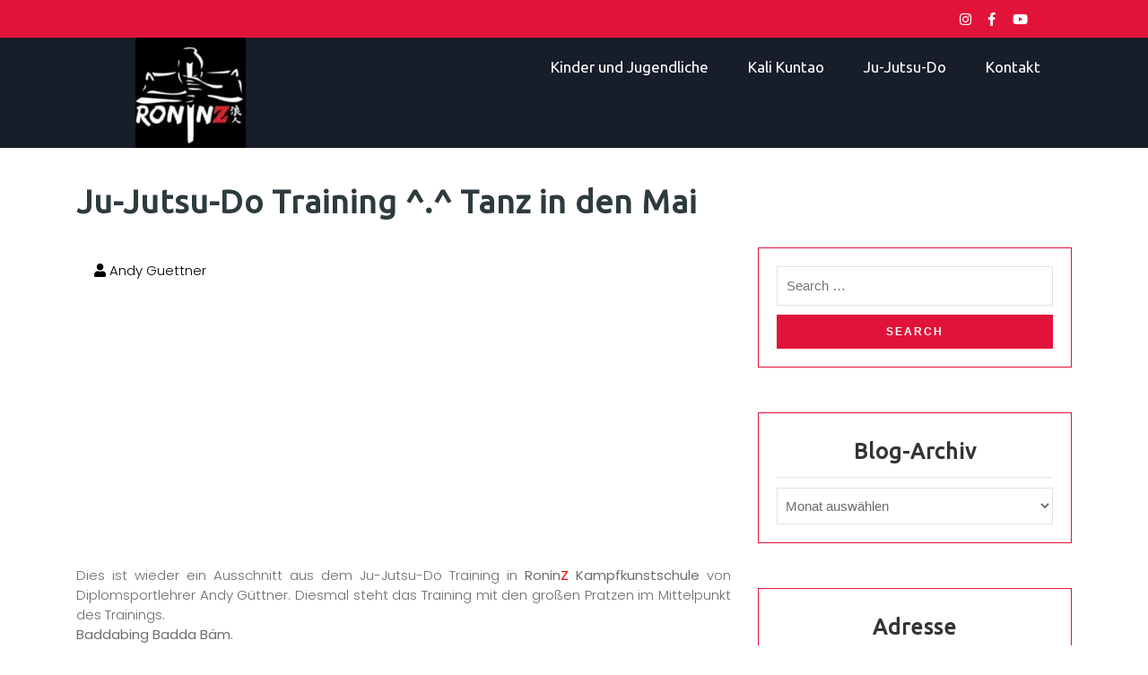

--- FILE ---
content_type: text/html; charset=UTF-8
request_url: https://roninz.de/ju-jutsu-do-training-tanz-in-den-mai/
body_size: 134652
content:
<!DOCTYPE html>
<html lang="de">
<head>
	<meta charset="UTF-8">
	<meta name="viewport" content="width=device-width">
	<link rel="profile" href="https://gmpg.org/xfn/11">
	<link rel="pingback" href="https://roninz.de/xmlrpc.php">
	<style id="jetpack-boost-critical-css">@media all{.nav_wrap{clear:both;background-color:transparent;margin-bottom:0;z-index:99}div#topbar{background:#e2133a}#header .logo img{max-height:123px;width:auto}#header .logo{margin:0;text-align:center}#header .logo{margin:0 auto;max-width:200px}#header .logo a{font-weight:700;padding:0;font-size:30px;font-weight:700;margin-top:0}.logo a.custom-logo-link{color:#000}.logo a{color:#000;font-size:19px;letter-spacing:1px;font-weight:400;font-family:Lobster}div#mySidenav{display:block}.nav_wrap{background:#171d29}#topbar ul.left-side-content{margin:0}#topbar .topbar_section{padding:10px 0}#topbar .social{text-align:center}.main-navigation ul{list-style:none;margin:0;text-align:end}.main-navigation li{position:relative;padding:20px 20px;display:inline-block}.main-navigation li:last-child{border-right:none}.main-navigation a{display:block;text-decoration:none;text-transform:none;padding:0;letter-spacing:0;font-size:17px;line-height:26px;color:#fff;font-weight:500;font-family:Yantramanav}.footer_hide{display:none}#footer .copyright a{color:#fff}#footer i{color:#e2133a;margin-right:9px;font-size:19px;margin-bottom:14px;float:left}#return-to-top{position:fixed;bottom:10px;right:20px;background:#e2133a;width:50px;height:50px;display:block;text-decoration:none;-webkit-border-radius:35px;-moz-border-radius:35px;border-radius:35px;display:none;z-index:99}#return-to-top i{color:#fff;position:relative;top:13px;font-size:19px;padding:3px 18px}}@media all{*{margin:0;padding:0;outline:0}html body{margin:0;padding:0;-ms-word-wrap:break-word;word-wrap:break-word;background-color:#fff;position:relative;font-size:15px;color:#6c6c6c;font-family:Poppins;font-weight:300}label{margin-bottom:0!important}img{margin:0;padding:0;border:none;max-width:100%;height:auto}h1,h2,h3{margin:0;padding:10px 0;letter-spacing:1px;font-family:Poppins;color:#000}p{margin:0 0 15px;padding:0;font-size:15px;font-weight:300}p,ul li a{letter-spacing:0}body a{text-decoration:none;color:#e2133a}ul{margin:0 0 0 15px;padding:0}ul li{font-size:14px}input[type=text],textarea{border:1px solid #424648;font-size:16px;padding:10px 10px;margin:0;height:auto;width:100%;background:0 0}select{width:100%;padding:6px}input[type=submit]{padding:10px 20px;font-weight:700;color:#fff;text-transform:uppercase;border:none;background-color:#e2133a}textarea{height:80px}.screen-reader-text{position:absolute;top:-9999em;left:-9999em}.main_title{margin-top:20px}.main_title h1{padding-top:20px;margin-bottom:22px;font-size:36px;color:#2d3b3e;font-family:Poppins;font-weight:700}.metabox{color:#000;padding:5px 0;clear:both;margin:10px 0}.metabox .entry-date{margin:0 13px 0 0}.metabox .entry-author{padding:0 0 0 20px;margin:0 20px 0 0}.metabox .entry-author a{color:#000}.metabox .entry-comments{padding:0 0 0 20px}#comments textarea{padding:12px 10px;font-size:18px}#sidebar select{padding:10px 5px;border:solid 1px #e1e1e1;color:#6c6c6c;background:0 0}#sidebar form{text-align:center}#sidebar h3{font-size:24px;color:#343434;font-weight:600;padding-bottom:15px;margin-bottom:11px;text-align:center;border-bottom:1px solid #e7e7e7;font-family:Poppins}#sidebar input[type=search]{padding:10px 10px;font-size:15px;margin-bottom:10px;color:#6c6c6c;border:solid 1px #e1e1e1;width:100%}#sidebar label{margin-bottom:0;width:100%}#sidebar input[type=submit]{background-color:#e2133a;color:#fff;padding:10px 0;font-size:12px;width:100%;letter-spacing:2px;font-weight:700}#sidebar .widget{padding:20px;border:1px solid #e2133a;margin-bottom:50px}.single-post-content p{font-size:18px;color:#8fa3aa;font-family:"Source Sans Pro";line-height:28px}.navigation span{display:block;float:left;padding:10px 15px 0 15;margin-bottom:10px;margin-right:10px;color:#5b5b5b;font-weight:400}}@media all{.toggle-nav,a.closebtn{display:none}@media screen and (max-width:575px){.header-nav{background-color:unset}#header .logo{margin:unset}.toggle-nav{top:14px}.menubar{padding:0 15px}.header-nav .menubar{background-color:transparent}.logo a{font-size:23px}#header .logo{position:unset}}@media screen and (min-width:576px) and (max-width:767px){.header-nav{background-color:unset}.topbar-content{text-align:center}.main-navigation li{display:block;line-height:1.5!important}.menu>ul>li>a{padding:10px 0}.innermenubox{position:static}.toggle-nav{margin-top:24px!important}#header .logo{width:137px;height:137px}#header .logo img{max-height:100px}#header .logo{margin:unset}}@media screen and (min-width:768px) and (max-width:991px){.header-nav{background-color:unset}#header .logo{margin:unset}.toggle-nav{margin-top:24px!important}#header .logo{max-width:132px;max-height:132px}}@media screen and (max-width:1024px) and (min-width:991px){.toggle-nav{top:24px}}@media screen and (max-width:1024px){.toggle-nav{display:block;position:relative;right:15px;height:30px;width:30px;margin:0 auto;z-index:999999;right:0;text-align:right;right:0;margin-right:0}.toggle-nav i{font-size:29px;color:#1f1e1e}.sidenav{height:100%;width:0;position:fixed;z-index:9999999;top:0;right:0;background-color:#111;overflow-x:hidden;padding-top:60px}.sidenav a{padding:8px 8px 8px 32px;text-decoration:none;color:#818181;display:block}.sidenav .closebtn{position:absolute;top:0;right:25px;font-size:36px;margin-left:50px;display:block;color:#fff}.sidenav #site-navigation{width:100%}.toggle-nav span{text-align:right}iframe{width:100%;height:auto}.innermenubox{position:static;padding-bottom:10px}.main-navigation .menu{float:none;text-align:center}.menubar .nav ul{width:100%;margin-top:0}.menubar .nav ul li{border-top:1px #303030 solid;display:block;text-align:left;float:none;width:18rem;padding:5px}.nav ul li a{padding:5px 10px;display:block;color:#fff}}}@media all{html{font-family:sans-serif;line-height:1.15;-ms-text-size-adjust:100%;-webkit-text-size-adjust:100%}body{margin:0}aside,header,nav{display:block}h1{font-size:2em;margin:.67em 0}figure{display:block}figure{margin:1em 40px}a{background-color:transparent;-webkit-text-decoration-skip:objects}strong{font-weight:inherit}strong{font-weight:bolder}img{border-style:none}svg:not(:root){overflow:hidden}input,select,textarea{font-family:sans-serif;font-size:100%;line-height:1.15;margin:0}input{overflow:visible}select{text-transform:none}[type=submit]{-webkit-appearance:button}fieldset{border:1px solid silver;margin:0 2px;padding:.35em .625em .75em}textarea{overflow:auto}[type=checkbox]{-webkit-box-sizing:border-box;box-sizing:border-box;padding:0}[type=search]{-webkit-appearance:textfield;outline-offset:-2px}[type=search]::-webkit-search-cancel-button{-webkit-appearance:none}html{-webkit-box-sizing:border-box;box-sizing:border-box}*{-webkit-box-sizing:inherit;box-sizing:inherit}@-ms-viewport{width:device-width}html{-ms-overflow-style:scrollbar}body{font-family:-apple-system,system-ui,BlinkMacSystemFont,"Segoe UI",Roboto,"Helvetica Neue",Arial,sans-serif;font-size:1rem;font-weight:400;line-height:1.5;color:#292b2c;background-color:#fff}h1,h2,h3{margin-top:0;margin-bottom:.5rem}p{margin-top:0;margin-bottom:1rem}ul{margin-top:0;margin-bottom:1rem}a{color:#0275d8;text-decoration:none}a:not([href]):not([tabindex]){color:inherit;text-decoration:none}figure{margin:0 0 1rem}img{vertical-align:middle}a,input,label,select,textarea{-ms-touch-action:manipulation;touch-action:manipulation}label{display:inline-block;margin-bottom:.5rem}input,select,textarea{line-height:inherit}textarea{resize:vertical}fieldset{min-width:0;padding:0;margin:0;border:0}input[type=search]{-webkit-appearance:none}h1,h2,h3{margin-bottom:.5rem;font-family:inherit;font-weight:500;line-height:1.1;color:inherit}h1{font-size:2.5rem}h2{font-size:2rem}h3{font-size:1.75rem}.container{position:relative;margin-left:auto;margin-right:auto;padding-right:15px;padding-left:15px}@media (min-width:576px){.container{padding-right:15px;padding-left:15px}}@media (min-width:768px){.container{padding-right:15px;padding-left:15px}}@media (min-width:992px){.container{padding-right:15px;padding-left:15px}}@media (min-width:1200px){.container{padding-right:15px;padding-left:15px}}@media (min-width:576px){.container{width:540px;max-width:100%}}@media (min-width:768px){.container{width:720px;max-width:100%}}@media (min-width:992px){.container{width:960px;max-width:100%}}@media (min-width:1200px){.container{width:1140px;max-width:100%}}.container-fluid{position:relative;margin-left:auto;margin-right:auto;padding-right:15px;padding-left:15px}@media (min-width:576px){.container-fluid{padding-right:15px;padding-left:15px}}@media (min-width:768px){.container-fluid{padding-right:15px;padding-left:15px}}@media (min-width:992px){.container-fluid{padding-right:15px;padding-left:15px}}@media (min-width:1200px){.container-fluid{padding-right:15px;padding-left:15px}}.row{display:-webkit-box;display:-webkit-flex;display:-ms-flexbox;display:flex;-webkit-flex-wrap:wrap;-ms-flex-wrap:wrap;flex-wrap:wrap;margin-right:-15px;margin-left:-15px}@media (min-width:576px){.row{margin-right:-15px;margin-left:-15px}}@media (min-width:768px){.row{margin-right:-15px;margin-left:-15px}}@media (min-width:992px){.row{margin-right:-15px;margin-left:-15px}}@media (min-width:1200px){.row{margin-right:-15px;margin-left:-15px}}.col-12,.col-4,.col-8,.col-lg-2,.col-lg-3,.col-lg-4,.col-lg-7,.col-lg-8,.col-lg-9,.col-md-2,.col-md-3,.col-md-5,.col-md-7,.col-md-8,.col-md-9,.col-sm-12,.col-sm-4,.col-sm-8{position:relative;width:100%;min-height:1px;padding-right:15px;padding-left:15px}@media (min-width:576px){.col-12,.col-4,.col-8,.col-lg-2,.col-lg-3,.col-lg-4,.col-lg-7,.col-lg-8,.col-lg-9,.col-md-2,.col-md-3,.col-md-5,.col-md-7,.col-md-8,.col-md-9,.col-sm-12,.col-sm-4,.col-sm-8{padding-right:15px;padding-left:15px}}@media (min-width:768px){.col-12,.col-4,.col-8,.col-lg-2,.col-lg-3,.col-lg-4,.col-lg-7,.col-lg-8,.col-lg-9,.col-md-2,.col-md-3,.col-md-5,.col-md-7,.col-md-8,.col-md-9,.col-sm-12,.col-sm-4,.col-sm-8{padding-right:15px;padding-left:15px}}@media (min-width:992px){.col-12,.col-4,.col-8,.col-lg-2,.col-lg-3,.col-lg-4,.col-lg-7,.col-lg-8,.col-lg-9,.col-md-2,.col-md-3,.col-md-5,.col-md-7,.col-md-8,.col-md-9,.col-sm-12,.col-sm-4,.col-sm-8{padding-right:15px;padding-left:15px}}@media (min-width:1200px){.col-12,.col-4,.col-8,.col-lg-2,.col-lg-3,.col-lg-4,.col-lg-7,.col-lg-8,.col-lg-9,.col-md-2,.col-md-3,.col-md-5,.col-md-7,.col-md-8,.col-md-9,.col-sm-12,.col-sm-4,.col-sm-8{padding-right:15px;padding-left:15px}}.col-4{-webkit-box-flex:0;-webkit-flex:0 0 33.333333%;-ms-flex:0 0 33.333333%;flex:0 0 33.333333%;max-width:33.333333%}.col-8{-webkit-box-flex:0;-webkit-flex:0 0 66.666667%;-ms-flex:0 0 66.666667%;flex:0 0 66.666667%;max-width:66.666667%}.col-12{-webkit-box-flex:0;-webkit-flex:0 0 100%;-ms-flex:0 0 100%;flex:0 0 100%;max-width:100%}@media (min-width:576px){.col-sm-4{-webkit-box-flex:0;-webkit-flex:0 0 33.333333%;-ms-flex:0 0 33.333333%;flex:0 0 33.333333%;max-width:33.333333%}.col-sm-8{-webkit-box-flex:0;-webkit-flex:0 0 66.666667%;-ms-flex:0 0 66.666667%;flex:0 0 66.666667%;max-width:66.666667%}.col-sm-12{-webkit-box-flex:0;-webkit-flex:0 0 100%;-ms-flex:0 0 100%;flex:0 0 100%;max-width:100%}}@media (min-width:768px){.col-md-2{-webkit-box-flex:0;-webkit-flex:0 0 16.666667%;-ms-flex:0 0 16.666667%;flex:0 0 16.666667%;max-width:16.666667%}.col-md-3{-webkit-box-flex:0;-webkit-flex:0 0 25%;-ms-flex:0 0 25%;flex:0 0 25%;max-width:25%}.col-md-5{-webkit-box-flex:0;-webkit-flex:0 0 41.666667%;-ms-flex:0 0 41.666667%;flex:0 0 41.666667%;max-width:41.666667%}.col-md-7{-webkit-box-flex:0;-webkit-flex:0 0 58.333333%;-ms-flex:0 0 58.333333%;flex:0 0 58.333333%;max-width:58.333333%}.col-md-8{-webkit-box-flex:0;-webkit-flex:0 0 66.666667%;-ms-flex:0 0 66.666667%;flex:0 0 66.666667%;max-width:66.666667%}.col-md-9{-webkit-box-flex:0;-webkit-flex:0 0 75%;-ms-flex:0 0 75%;flex:0 0 75%;max-width:75%}}@media (min-width:992px){.col-lg-2{-webkit-box-flex:0;-webkit-flex:0 0 16.666667%;-ms-flex:0 0 16.666667%;flex:0 0 16.666667%;max-width:16.666667%}.col-lg-3{-webkit-box-flex:0;-webkit-flex:0 0 25%;-ms-flex:0 0 25%;flex:0 0 25%;max-width:25%}.col-lg-4{-webkit-box-flex:0;-webkit-flex:0 0 33.333333%;-ms-flex:0 0 33.333333%;flex:0 0 33.333333%;max-width:33.333333%}.col-lg-7{-webkit-box-flex:0;-webkit-flex:0 0 58.333333%;-ms-flex:0 0 58.333333%;flex:0 0 58.333333%;max-width:58.333333%}.col-lg-8{-webkit-box-flex:0;-webkit-flex:0 0 66.666667%;-ms-flex:0 0 66.666667%;flex:0 0 66.666667%;max-width:66.666667%}.col-lg-9{-webkit-box-flex:0;-webkit-flex:0 0 75%;-ms-flex:0 0 75%;flex:0 0 75%;max-width:75%}.offset-lg-3{margin-left:25%}}.nav{display:-webkit-box;display:-webkit-flex;display:-ms-flexbox;display:flex;padding-left:0;margin-bottom:0;list-style:none}.clearfix::after{display:block;content:"";clear:both}.align-self-center{-webkit-align-self:center!important;-ms-flex-item-align:center!important;-ms-grid-row-align:center!important;align-self:center!important}.m-0{margin:0 0!important}.px-0{padding-right:0!important;padding-left:0!important}@media (min-width:768px){.mt-md-0{margin-top:0!important}}}@media all{.far,.fas{-moz-osx-font-smoothing:grayscale;-webkit-font-smoothing:antialiased;display:inline-block;font-style:normal;font-variant:normal;text-rendering:auto;line-height:1}.fa-angle-double-up:before{content:""}.fa-bars:before{content:""}.fa-calendar-alt:before{content:""}.fa-comments:before{content:""}.fa-times:before{content:""}.fa-user:before{content:""}@font-face{font-family:"Font Awesome 5 Free";font-style:normal;font-weight:400}.far{font-weight:400}@font-face{font-family:"Font Awesome 5 Free";font-style:normal;font-weight:900}.far,.fas{font-family:"Font Awesome 5 Free"}.fas{font-weight:900}}@media all{@charset "UTF-8";figure.wp-block-gallery.has-nested-images{align-items:normal}.wp-block-gallery.has-nested-images figure.wp-block-image:not(#individual-image){margin:0;width:calc(50% - var(--wp--style--unstable-gallery-gap,16px)/ 2)}.wp-block-gallery.has-nested-images figure.wp-block-image{box-sizing:border-box;display:flex;flex-direction:column;flex-grow:1;justify-content:center;max-width:100%;position:relative}.wp-block-gallery.has-nested-images figure.wp-block-image>a{flex-direction:column;flex-grow:1;margin:0}.wp-block-gallery.has-nested-images figure.wp-block-image img{display:block;height:auto;max-width:100%!important;width:auto}.wp-block-gallery.has-nested-images:not(.is-cropped) figure.wp-block-image:not(#individual-image){margin-bottom:auto;margin-top:0}.wp-block-gallery.has-nested-images.columns-1 figure.wp-block-image:not(#individual-image){width:100%}.wp-block-image img{height:auto;max-width:100%;vertical-align:bottom}.wp-block-image img{box-sizing:border-box}ul{box-sizing:border-box}.wp-block-media-text{box-sizing:border-box;direction:ltr;display:grid;grid-template-columns:50% 1fr;grid-template-rows:auto}.wp-block-media-text .wp-block-media-text__content,.wp-block-media-text .wp-block-media-text__media{align-self:center}.wp-block-media-text .wp-block-media-text__media{grid-column:1;grid-row:1;margin:0}.wp-block-media-text .wp-block-media-text__content{direction:ltr;grid-column:2;grid-row:1;padding:0 8%;word-break:break-word}.wp-block-media-text__media img{height:auto;max-width:unset;vertical-align:middle;width:100%}@media (max-width:600px){.wp-block-media-text.is-stacked-on-mobile{grid-template-columns:100%!important}.wp-block-media-text.is-stacked-on-mobile .wp-block-media-text__media{grid-column:1;grid-row:1}.wp-block-media-text.is-stacked-on-mobile .wp-block-media-text__content{grid-column:1;grid-row:2}}.screen-reader-text{clip:rect(1px,1px,1px,1px);word-wrap:normal!important;border:0;-webkit-clip-path:inset(50%);clip-path:inset(50%);height:1px;margin:-1px;overflow:hidden;padding:0;position:absolute;width:1px}html :where(img[class*=wp-image-]){height:auto;max-width:100%}figure{margin:0 0 1em}}@media all{@charset "UTF-8";:root{--swiper-theme-color:#007aff}.jp-carousel-overlay .swiper-container{list-style:none;margin-left:auto;margin-right:auto;overflow:hidden;padding:0;position:relative;z-index:1}.jp-carousel-overlay .swiper-wrapper{box-sizing:content-box;display:flex;height:100%;position:relative;width:100%;z-index:1}.jp-carousel-overlay .swiper-wrapper{transform:translateZ(0)}:root{--swiper-navigation-size:44px}.jp-carousel-overlay .swiper-button-next,.jp-carousel-overlay .swiper-button-prev{align-items:center;color:var(--swiper-navigation-color,var(--swiper-theme-color));display:flex;height:var(--swiper-navigation-size);justify-content:center;margin-top:calc(0px - var(--swiper-navigation-size)/ 2);position:absolute;top:50%;width:calc(var(--swiper-navigation-size)/44*27);z-index:10}.jp-carousel-overlay .swiper-button-next:after,.jp-carousel-overlay .swiper-button-prev:after{font-family:swiper-icons;font-size:var(--swiper-navigation-size);font-variant:normal;letter-spacing:0;line-height:1;text-transform:none!important;text-transform:none}.jp-carousel-overlay .swiper-button-prev{left:10px;right:auto}.jp-carousel-overlay .swiper-button-prev:after{content:"prev"}.jp-carousel-overlay .swiper-button-next{left:auto;right:10px}.jp-carousel-overlay .swiper-button-next:after{content:"next"}.jp-carousel-overlay .swiper-pagination{position:absolute;text-align:center;transform:translateZ(0);z-index:10}:root{--jp-carousel-primary-color:#fff;--jp-carousel-primary-subtle-color:#999;--jp-carousel-bg-color:#000;--jp-carousel-bg-faded-color:#222;--jp-carousel-border-color:#3a3a3a}.jp-carousel-overlay .swiper-button-next,.jp-carousel-overlay .swiper-button-prev{background-image:none}.jp-carousel-wrap *{line-height:inherit}.jp-carousel-wrap.swiper-container{height:auto;width:100vw}.jp-carousel-overlay .swiper-button-next,.jp-carousel-overlay .swiper-button-prev{background-image:none;height:auto;opacity:.5;padding:20px 40px;width:auto}.jp-carousel-overlay .swiper-button-next:after,.jp-carousel-overlay .swiper-button-prev:after{content:none}.jp-carousel-overlay .swiper-button-next svg,.jp-carousel-overlay .swiper-button-prev svg{background:var(--jp-carousel-bg-color);border-radius:4px;height:30px;width:28px}.jp-carousel-overlay{background:var(--jp-carousel-bg-color);bottom:0;direction:ltr;font-family:Helvetica Neue,sans-serif!important;left:0;overflow-x:hidden;overflow-y:auto;position:fixed;right:0;top:0;z-index:2147483647}.jp-carousel-overlay *{box-sizing:border-box}.jp-carousel-overlay h2:before,.jp-carousel-overlay h3:before{content:none;display:none}.jp-carousel-overlay .swiper-container .swiper-button-prev{left:0;right:auto}.jp-carousel-overlay .swiper-container .swiper-button-next{left:auto;right:0}.jp-carousel-container{display:grid;grid-template-rows:1fr 64px;height:100%}.jp-carousel-info{-webkit-font-smoothing:subpixel-antialiased!important;background-color:var(--jp-carousel-bg-color);display:flex;flex-direction:column;opacity:1;text-align:left!important;z-index:100}.jp-carousel-info-footer{align-items:center;display:flex;height:64px;justify-content:space-between;position:relative}.jp-carousel-info-extra,.jp-carousel-info-footer{background-color:var(--jp-carousel-bg-color);width:100vw}.jp-carousel-info-extra{border-top:1px solid var(--jp-carousel-bg-faded-color);display:none;padding:35px}.jp-carousel-title-and-caption{margin-bottom:15px}.jp-carousel-photo-info{left:0!important;width:100%!important}.jp-carousel-comments-wrapper{display:none;padding:0;width:100%!important}.jp-carousel-close-hint{color:var(--jp-carousel-primary-color);height:45px;letter-spacing:0!important;padding:10px;position:fixed;right:30px;text-align:right;top:20px;width:45px;z-index:15}.jp-carousel-close-hint svg{background:var(--jp-carousel-bg-color);border-radius:4px;padding:3px 2px}.jp-carousel-pagination-container{flex:1;margin:0 15px 0 35px}.jp-carousel-pagination,.jp-swiper-pagination{color:var(--jp-carousel-primary-color);display:none;font-size:15px;font-weight:400;position:static!important;white-space:nowrap}.jp-carousel-pagination-container .swiper-pagination{line-height:8px;text-align:left}.jp-carousel-pagination{padding-left:5px}.jp-carousel-info-footer .jp-carousel-photo-title-container{flex-basis:50vw;flex:4;justify-content:center;margin:0;overflow:hidden}.jp-carousel-photo-caption,.jp-carousel-photo-title{background:0 0!important;border:none!important;color:var(--jp-carousel-primary-color);display:inline-block;font:normal 20px/1.3em Helvetica Neue,sans-serif;letter-spacing:0!important;line-height:normal;margin:0 0 10px;overflow:hidden;padding:0;text-shadow:none!important;text-transform:none!important}.jp-carousel-info-footer .jp-carousel-photo-caption{color:var(--jp-carousel-primary-subtle-color);font-size:15px;margin:0;text-align:center;text-overflow:ellipsis;white-space:nowrap}.jp-carousel-photo-title{font-size:32px;margin-bottom:2px}.jp-carousel-photo-description{color:var(--jp-carousel-primary-subtle-color);font-size:16px;margin:25px 0;overflow:hidden;overflow-wrap:break-word;width:100%}.jp-carousel-caption{font-size:14px;font-weight:400;margin:0}.jp-carousel-image-meta{color:var(--jp-carousel-primary-color);display:none;font-size:13px;font:12px/1.4 Helvetica Neue,sans-serif!important;width:100%}.jp-carousel-image-meta ul{list-style:none!important;margin:0!important;padding:0!important}a.jp-carousel-image-download{clear:both;color:var(--jp-carousel-primary-subtle-color);display:inline-block;font-size:14px;font-weight:400;line-height:1;text-decoration:none}a.jp-carousel-image-download svg{display:inline-block;margin:0 3px;padding-bottom:2px;vertical-align:middle}.jp-carousel-comments{background:none transparent;bottom:10px;font:15px/1.7 Helvetica Neue,sans-serif!important;font-weight:400;margin-top:20px;width:100%}#jp-carousel-comment-form{margin:0 0 10px!important;width:100%}textarea#jp-carousel-comment-form-comment-field{background:var(--jp-carousel-bg-faded-color);border:1px solid var(--jp-carousel-border-color);border-radius:3px;box-shadow:inset 2px 2px 2px rgba(0,0,0,.1);box-sizing:border-box;color:var(--jp-carousel-primary-subtle-color);float:none;font:16px/1.4 Helvetica Neue,sans-serif!important;height:147px;margin:0;overflow:hidden;padding:10px 10px 5px;width:100%}textarea#jp-carousel-comment-form-comment-field::-webkit-input-placeholder{color:#555}#jp-carousel-loading-overlay{bottom:0;display:none;left:0;position:fixed;right:0;top:0}#jp-carousel-loading-wrapper{align-items:center;display:flex;height:100vh;justify-content:center;width:100vw}#jp-carousel-library-loading,#jp-carousel-library-loading:after{border-radius:50%;height:40px;width:40px}#jp-carousel-library-loading{border:8px solid hsla(0,0%,100%,.2);border-left:8px solid var(--jp-carousel-primary-color);float:left;font-size:10px;margin:22px 0 0 10px;position:relative;text-indent:-9999em;transform:translateZ(0)}#jp-carousel-comment-form-spinner,#jp-carousel-comment-form-spinner:after{border-radius:50%;height:20px;width:20px}#jp-carousel-comment-form-spinner{border:4px solid hsla(0,0%,100%,.2);border-left:4px solid var(--jp-carousel-primary-color);bottom:0;display:none;float:left;font-size:10px;left:0;margin:0 auto;position:absolute;right:0;text-indent:-9999em;top:calc(50% - 15px);transform:translateZ(0)}.jp-carousel-info-content-wrapper{margin:auto;max-width:800px}#jp-carousel-comment-form-submit-and-info-wrapper{display:none;overflow:hidden;width:100%}#jp-carousel-comment-form-commenting-as input{background:var(--jp-carousel-bg-color);border:1px solid var(--jp-carousel-border-color);border-radius:2px;box-shadow:inset 2px 2px 2px rgba(0,0,0,.2);color:var(--jp-carousel-primary-subtle-color);float:left;font:16px/1.4 Helvetica Neue,sans-serif!important;padding:10px;width:285px}#jp-carousel-comment-form-commenting-as fieldset{border:none;clear:both;float:left;margin:20px 0 0;padding:0}#jp-carousel-comment-form-commenting-as label{float:left;font:400 13px/1.7 Helvetica Neue,sans-serif!important;margin:0 20px 3px 0;width:100px}#jp-carousel-comment-form-button-submit{background:var(--jp-carousel-bg-color);border:1px solid var(--jp-carousel-primary-color);border-radius:3px;color:var(--jp-carousel-primary-color);display:block;font-size:14px;margin-left:auto;margin-top:20px;padding:8px 16px}#jp-carousel-comment-form-container{color:var(--jp-carousel-primary-subtle-color);margin-bottom:15px;margin-top:20px;overflow:hidden;position:relative;width:100%}#jp-carousel-comment-post-results{display:none;overflow:auto;width:100%}#jp-carousel-comments-loading{color:var(--jp-carousel-primary-subtle-color);display:none}#jp-carousel-comments-loading{bottom:10px;font:400 15px/1.7 Helvetica Neue,sans-serif!important;margin-bottom:20px;margin-top:20px;text-align:left;width:100%}.jp-carousel-photo-icons-container{display:block;flex:1;margin:0 20px 0 30px;text-align:right;white-space:nowrap}.jp-carousel-icon-btn{background:0 0;border:none;display:inline-block;height:64px;padding:16px;text-decoration:none}.jp-carousel-icon{border:none;border-radius:4px;display:inline-block;font-style:normal;font-weight:400;line-height:0;padding:4px 3px 3px;width:31px}.jp-carousel-icon svg{display:inline-block}.jp-carousel-overlay rect{fill:var(--jp-carousel-primary-color)}.jp-carousel-icon .jp-carousel-has-comments-indicator{background:var(--jp-carousel-primary-color);border-radius:4px;color:var(--jp-carousel-bg-color);display:none;font-family:Helvetica Neue,sans-serif!important;font-size:12px;font-weight:400;line-height:1;margin-left:-16px;padding:2px 4px;position:relative;vertical-align:top}@media only screen and (max-width:760px){.jp-carousel-overlay .swiper-container .swiper-button-next,.jp-carousel-overlay .swiper-container .swiper-button-prev{display:none!important}.jp-carousel-image-meta{box-sizing:border-box;float:none!important;margin-left:0;width:100%!important}.jp-carousel-close-hint{font-size:26px!important;position:fixed!important;right:10px;top:10px}.jp-carousel-wrap{background-color:var(--jp-carousel-bg-color)}.jp-carousel-caption{overflow:visible!important}.jp-carousel-info-footer .jp-carousel-photo-title-container{display:none}.jp-carousel-photo-icons-container{margin:0 10px 0 0;white-space:nowrap}.jp-carousel-icon-btn{padding-left:20px}.jp-carousel-pagination{padding-left:5px}.jp-carousel-pagination-container{margin-left:25px}#jp-carousel-comment-form-commenting-as fieldset,#jp-carousel-comment-form-commenting-as input{float:none;width:100%}}:where(.contact-form input[type=text],.contact-form input[type=email],.contact-form input[type=tel],.contact-form input[type=url],.contact-form textarea){border:1px solid #8c8f94;border-radius:0;box-sizing:border-box;font:inherit;padding:16px;width:100%}:where(.contact-form textarea){height:200px}.contact-form .grunion-field-wrap input{margin:0}.contact-form :where(input[type=radio],input[type=checkbox]){float:none;height:1rem;width:1rem}.contact-form input[type=checkbox]{margin:0 .75rem 0 0}.contact-form input[type=checkbox]{margin-left:0;top:0}.contact-form label{display:block;float:none;font-weight:700;margin-bottom:.25em}.contact-form label.consent-implicit input{display:none}.wp-block-jetpack-contact-form>*{box-sizing:border-box;flex:0 0 100%}#likes-other-gravatars{background-color:#2e4453;border-width:0;box-shadow:0 0 10px #2e4453;box-shadow:0 0 10px rgba(46,68,83,.6);display:none;min-width:130px;padding:10px 10px 12px;position:absolute;z-index:1000}#likes-other-gravatars *{line-height:normal}#likes-other-gravatars .likes-text{color:#fff;font-size:12px;padding-bottom:8px}#likes-other-gravatars ul{list-style-type:none;margin:0;padding:0;text-indent:0}#likes-other-gravatars ul.wpl-avatars{display:block;max-height:190px;overflow:auto}.post-likes-widget-placeholder .button{display:none}#jp-relatedposts{clear:both;display:none;margin:1em 0;padding-top:1em;position:relative}.jp-relatedposts:after{clear:both;content:"";display:block}#jp-relatedposts h3.jp-relatedposts-headline{display:inline-block;float:left;font-family:inherit;font-size:9pt;font-weight:700;margin:0 0 1em}#jp-relatedposts h3.jp-relatedposts-headline em:before{border-top:1px solid #dcdcde;border-top:1px solid rgba(0,0,0,.2);content:"";display:block;margin-bottom:1em;min-width:30px;width:100%}#jp-relatedposts h3.jp-relatedposts-headline em{font-style:normal;font-weight:700}.screen-reader-text{clip:rect(1px,1px,1px,1px);word-wrap:normal!important;border:0;-webkit-clip-path:inset(50%);clip-path:inset(50%);height:1px;margin:-1px;overflow:hidden;padding:0;position:absolute!important;width:1px}}</style><title>Ju-Jutsu-Do Training ^.^ Tanz in den Mai</title>
<meta name='robots' content='max-image-preview:large' />
	<style>img:is([sizes="auto" i], [sizes^="auto," i]) { contain-intrinsic-size: 3000px 1500px }</style>
	<link rel='dns-prefetch' href='//secure.gravatar.com' />
<link rel='dns-prefetch' href='//stats.wp.com' />
<link rel='dns-prefetch' href='//fonts.googleapis.com' />
<link rel='dns-prefetch' href='//v0.wordpress.com' />
<link rel='dns-prefetch' href='//widgets.wp.com' />
<link rel='dns-prefetch' href='//s0.wp.com' />
<link rel='dns-prefetch' href='//0.gravatar.com' />
<link rel='dns-prefetch' href='//1.gravatar.com' />
<link rel='dns-prefetch' href='//2.gravatar.com' />
<link rel='preconnect' href='//i0.wp.com' />
<link rel='preconnect' href='//c0.wp.com' />
<link rel="alternate" type="application/rss+xml" title=" &raquo; Feed" href="https://roninz.de/feed/" />
<link rel="alternate" type="application/rss+xml" title=" &raquo; Kommentar-Feed" href="https://roninz.de/comments/feed/" />
<link rel="alternate" type="text/calendar" title=" &raquo; iCal Feed" href="https://roninz.de/events/?ical=1" />
<link rel="alternate" type="application/rss+xml" title=" &raquo; Ju-Jutsu-Do Training ^.^ Tanz in den Mai-Kommentar-Feed" href="https://roninz.de/ju-jutsu-do-training-tanz-in-den-mai/feed/" />

<noscript><link rel='stylesheet' id='jetpack_related-posts-css' href='https://c0.wp.com/p/jetpack/15.2/modules/related-posts/related-posts.css' type='text/css' media='all' />
</noscript><link rel='stylesheet' id='jetpack_related-posts-css' href='https://c0.wp.com/p/jetpack/15.2/modules/related-posts/related-posts.css' type='text/css' media="not all" data-media="all" onload="this.media=this.dataset.media; delete this.dataset.media; this.removeAttribute( 'onload' );" />
<style id='wp-emoji-styles-inline-css' type='text/css'>

	img.wp-smiley, img.emoji {
		display: inline !important;
		border: none !important;
		box-shadow: none !important;
		height: 1em !important;
		width: 1em !important;
		margin: 0 0.07em !important;
		vertical-align: -0.1em !important;
		background: none !important;
		padding: 0 !important;
	}
</style>
<noscript><link rel='stylesheet' id='wp-block-library-css' href='https://c0.wp.com/c/6.8.3/wp-includes/css/dist/block-library/style.min.css' type='text/css' media='all' />
</noscript><link rel='stylesheet' id='wp-block-library-css' href='https://c0.wp.com/c/6.8.3/wp-includes/css/dist/block-library/style.min.css' type='text/css' media="not all" data-media="all" onload="this.media=this.dataset.media; delete this.dataset.media; this.removeAttribute( 'onload' );" />
<style id='classic-theme-styles-inline-css' type='text/css'>
/*! This file is auto-generated */
.wp-block-button__link{color:#fff;background-color:#32373c;border-radius:9999px;box-shadow:none;text-decoration:none;padding:calc(.667em + 2px) calc(1.333em + 2px);font-size:1.125em}.wp-block-file__button{background:#32373c;color:#fff;text-decoration:none}
</style>
<noscript><link rel='stylesheet' id='mediaelement-css' href='https://c0.wp.com/c/6.8.3/wp-includes/js/mediaelement/mediaelementplayer-legacy.min.css' type='text/css' media='all' />
</noscript><link rel='stylesheet' id='mediaelement-css' href='https://c0.wp.com/c/6.8.3/wp-includes/js/mediaelement/mediaelementplayer-legacy.min.css' type='text/css' media="not all" data-media="all" onload="this.media=this.dataset.media; delete this.dataset.media; this.removeAttribute( 'onload' );" />
<noscript><link rel='stylesheet' id='wp-mediaelement-css' href='https://c0.wp.com/c/6.8.3/wp-includes/js/mediaelement/wp-mediaelement.min.css' type='text/css' media='all' />
</noscript><link rel='stylesheet' id='wp-mediaelement-css' href='https://c0.wp.com/c/6.8.3/wp-includes/js/mediaelement/wp-mediaelement.min.css' type='text/css' media="not all" data-media="all" onload="this.media=this.dataset.media; delete this.dataset.media; this.removeAttribute( 'onload' );" />
<style id='jetpack-sharing-buttons-style-inline-css' type='text/css'>
.jetpack-sharing-buttons__services-list{display:flex;flex-direction:row;flex-wrap:wrap;gap:0;list-style-type:none;margin:5px;padding:0}.jetpack-sharing-buttons__services-list.has-small-icon-size{font-size:12px}.jetpack-sharing-buttons__services-list.has-normal-icon-size{font-size:16px}.jetpack-sharing-buttons__services-list.has-large-icon-size{font-size:24px}.jetpack-sharing-buttons__services-list.has-huge-icon-size{font-size:36px}@media print{.jetpack-sharing-buttons__services-list{display:none!important}}.editor-styles-wrapper .wp-block-jetpack-sharing-buttons{gap:0;padding-inline-start:0}ul.jetpack-sharing-buttons__services-list.has-background{padding:1.25em 2.375em}
</style>
<style id='global-styles-inline-css' type='text/css'>
:root{--wp--preset--aspect-ratio--square: 1;--wp--preset--aspect-ratio--4-3: 4/3;--wp--preset--aspect-ratio--3-4: 3/4;--wp--preset--aspect-ratio--3-2: 3/2;--wp--preset--aspect-ratio--2-3: 2/3;--wp--preset--aspect-ratio--16-9: 16/9;--wp--preset--aspect-ratio--9-16: 9/16;--wp--preset--color--black: #000000;--wp--preset--color--cyan-bluish-gray: #abb8c3;--wp--preset--color--white: #ffffff;--wp--preset--color--pale-pink: #f78da7;--wp--preset--color--vivid-red: #cf2e2e;--wp--preset--color--luminous-vivid-orange: #ff6900;--wp--preset--color--luminous-vivid-amber: #fcb900;--wp--preset--color--light-green-cyan: #7bdcb5;--wp--preset--color--vivid-green-cyan: #00d084;--wp--preset--color--pale-cyan-blue: #8ed1fc;--wp--preset--color--vivid-cyan-blue: #0693e3;--wp--preset--color--vivid-purple: #9b51e0;--wp--preset--gradient--vivid-cyan-blue-to-vivid-purple: linear-gradient(135deg,rgba(6,147,227,1) 0%,rgb(155,81,224) 100%);--wp--preset--gradient--light-green-cyan-to-vivid-green-cyan: linear-gradient(135deg,rgb(122,220,180) 0%,rgb(0,208,130) 100%);--wp--preset--gradient--luminous-vivid-amber-to-luminous-vivid-orange: linear-gradient(135deg,rgba(252,185,0,1) 0%,rgba(255,105,0,1) 100%);--wp--preset--gradient--luminous-vivid-orange-to-vivid-red: linear-gradient(135deg,rgba(255,105,0,1) 0%,rgb(207,46,46) 100%);--wp--preset--gradient--very-light-gray-to-cyan-bluish-gray: linear-gradient(135deg,rgb(238,238,238) 0%,rgb(169,184,195) 100%);--wp--preset--gradient--cool-to-warm-spectrum: linear-gradient(135deg,rgb(74,234,220) 0%,rgb(151,120,209) 20%,rgb(207,42,186) 40%,rgb(238,44,130) 60%,rgb(251,105,98) 80%,rgb(254,248,76) 100%);--wp--preset--gradient--blush-light-purple: linear-gradient(135deg,rgb(255,206,236) 0%,rgb(152,150,240) 100%);--wp--preset--gradient--blush-bordeaux: linear-gradient(135deg,rgb(254,205,165) 0%,rgb(254,45,45) 50%,rgb(107,0,62) 100%);--wp--preset--gradient--luminous-dusk: linear-gradient(135deg,rgb(255,203,112) 0%,rgb(199,81,192) 50%,rgb(65,88,208) 100%);--wp--preset--gradient--pale-ocean: linear-gradient(135deg,rgb(255,245,203) 0%,rgb(182,227,212) 50%,rgb(51,167,181) 100%);--wp--preset--gradient--electric-grass: linear-gradient(135deg,rgb(202,248,128) 0%,rgb(113,206,126) 100%);--wp--preset--gradient--midnight: linear-gradient(135deg,rgb(2,3,129) 0%,rgb(40,116,252) 100%);--wp--preset--font-size--small: 13px;--wp--preset--font-size--medium: 20px;--wp--preset--font-size--large: 36px;--wp--preset--font-size--x-large: 42px;--wp--preset--spacing--20: 0.44rem;--wp--preset--spacing--30: 0.67rem;--wp--preset--spacing--40: 1rem;--wp--preset--spacing--50: 1.5rem;--wp--preset--spacing--60: 2.25rem;--wp--preset--spacing--70: 3.38rem;--wp--preset--spacing--80: 5.06rem;--wp--preset--shadow--natural: 6px 6px 9px rgba(0, 0, 0, 0.2);--wp--preset--shadow--deep: 12px 12px 50px rgba(0, 0, 0, 0.4);--wp--preset--shadow--sharp: 6px 6px 0px rgba(0, 0, 0, 0.2);--wp--preset--shadow--outlined: 6px 6px 0px -3px rgba(255, 255, 255, 1), 6px 6px rgba(0, 0, 0, 1);--wp--preset--shadow--crisp: 6px 6px 0px rgba(0, 0, 0, 1);}:where(.is-layout-flex){gap: 0.5em;}:where(.is-layout-grid){gap: 0.5em;}body .is-layout-flex{display: flex;}.is-layout-flex{flex-wrap: wrap;align-items: center;}.is-layout-flex > :is(*, div){margin: 0;}body .is-layout-grid{display: grid;}.is-layout-grid > :is(*, div){margin: 0;}:where(.wp-block-columns.is-layout-flex){gap: 2em;}:where(.wp-block-columns.is-layout-grid){gap: 2em;}:where(.wp-block-post-template.is-layout-flex){gap: 1.25em;}:where(.wp-block-post-template.is-layout-grid){gap: 1.25em;}.has-black-color{color: var(--wp--preset--color--black) !important;}.has-cyan-bluish-gray-color{color: var(--wp--preset--color--cyan-bluish-gray) !important;}.has-white-color{color: var(--wp--preset--color--white) !important;}.has-pale-pink-color{color: var(--wp--preset--color--pale-pink) !important;}.has-vivid-red-color{color: var(--wp--preset--color--vivid-red) !important;}.has-luminous-vivid-orange-color{color: var(--wp--preset--color--luminous-vivid-orange) !important;}.has-luminous-vivid-amber-color{color: var(--wp--preset--color--luminous-vivid-amber) !important;}.has-light-green-cyan-color{color: var(--wp--preset--color--light-green-cyan) !important;}.has-vivid-green-cyan-color{color: var(--wp--preset--color--vivid-green-cyan) !important;}.has-pale-cyan-blue-color{color: var(--wp--preset--color--pale-cyan-blue) !important;}.has-vivid-cyan-blue-color{color: var(--wp--preset--color--vivid-cyan-blue) !important;}.has-vivid-purple-color{color: var(--wp--preset--color--vivid-purple) !important;}.has-black-background-color{background-color: var(--wp--preset--color--black) !important;}.has-cyan-bluish-gray-background-color{background-color: var(--wp--preset--color--cyan-bluish-gray) !important;}.has-white-background-color{background-color: var(--wp--preset--color--white) !important;}.has-pale-pink-background-color{background-color: var(--wp--preset--color--pale-pink) !important;}.has-vivid-red-background-color{background-color: var(--wp--preset--color--vivid-red) !important;}.has-luminous-vivid-orange-background-color{background-color: var(--wp--preset--color--luminous-vivid-orange) !important;}.has-luminous-vivid-amber-background-color{background-color: var(--wp--preset--color--luminous-vivid-amber) !important;}.has-light-green-cyan-background-color{background-color: var(--wp--preset--color--light-green-cyan) !important;}.has-vivid-green-cyan-background-color{background-color: var(--wp--preset--color--vivid-green-cyan) !important;}.has-pale-cyan-blue-background-color{background-color: var(--wp--preset--color--pale-cyan-blue) !important;}.has-vivid-cyan-blue-background-color{background-color: var(--wp--preset--color--vivid-cyan-blue) !important;}.has-vivid-purple-background-color{background-color: var(--wp--preset--color--vivid-purple) !important;}.has-black-border-color{border-color: var(--wp--preset--color--black) !important;}.has-cyan-bluish-gray-border-color{border-color: var(--wp--preset--color--cyan-bluish-gray) !important;}.has-white-border-color{border-color: var(--wp--preset--color--white) !important;}.has-pale-pink-border-color{border-color: var(--wp--preset--color--pale-pink) !important;}.has-vivid-red-border-color{border-color: var(--wp--preset--color--vivid-red) !important;}.has-luminous-vivid-orange-border-color{border-color: var(--wp--preset--color--luminous-vivid-orange) !important;}.has-luminous-vivid-amber-border-color{border-color: var(--wp--preset--color--luminous-vivid-amber) !important;}.has-light-green-cyan-border-color{border-color: var(--wp--preset--color--light-green-cyan) !important;}.has-vivid-green-cyan-border-color{border-color: var(--wp--preset--color--vivid-green-cyan) !important;}.has-pale-cyan-blue-border-color{border-color: var(--wp--preset--color--pale-cyan-blue) !important;}.has-vivid-cyan-blue-border-color{border-color: var(--wp--preset--color--vivid-cyan-blue) !important;}.has-vivid-purple-border-color{border-color: var(--wp--preset--color--vivid-purple) !important;}.has-vivid-cyan-blue-to-vivid-purple-gradient-background{background: var(--wp--preset--gradient--vivid-cyan-blue-to-vivid-purple) !important;}.has-light-green-cyan-to-vivid-green-cyan-gradient-background{background: var(--wp--preset--gradient--light-green-cyan-to-vivid-green-cyan) !important;}.has-luminous-vivid-amber-to-luminous-vivid-orange-gradient-background{background: var(--wp--preset--gradient--luminous-vivid-amber-to-luminous-vivid-orange) !important;}.has-luminous-vivid-orange-to-vivid-red-gradient-background{background: var(--wp--preset--gradient--luminous-vivid-orange-to-vivid-red) !important;}.has-very-light-gray-to-cyan-bluish-gray-gradient-background{background: var(--wp--preset--gradient--very-light-gray-to-cyan-bluish-gray) !important;}.has-cool-to-warm-spectrum-gradient-background{background: var(--wp--preset--gradient--cool-to-warm-spectrum) !important;}.has-blush-light-purple-gradient-background{background: var(--wp--preset--gradient--blush-light-purple) !important;}.has-blush-bordeaux-gradient-background{background: var(--wp--preset--gradient--blush-bordeaux) !important;}.has-luminous-dusk-gradient-background{background: var(--wp--preset--gradient--luminous-dusk) !important;}.has-pale-ocean-gradient-background{background: var(--wp--preset--gradient--pale-ocean) !important;}.has-electric-grass-gradient-background{background: var(--wp--preset--gradient--electric-grass) !important;}.has-midnight-gradient-background{background: var(--wp--preset--gradient--midnight) !important;}.has-small-font-size{font-size: var(--wp--preset--font-size--small) !important;}.has-medium-font-size{font-size: var(--wp--preset--font-size--medium) !important;}.has-large-font-size{font-size: var(--wp--preset--font-size--large) !important;}.has-x-large-font-size{font-size: var(--wp--preset--font-size--x-large) !important;}
:where(.wp-block-post-template.is-layout-flex){gap: 1.25em;}:where(.wp-block-post-template.is-layout-grid){gap: 1.25em;}
:where(.wp-block-columns.is-layout-flex){gap: 2em;}:where(.wp-block-columns.is-layout-grid){gap: 2em;}
:root :where(.wp-block-pullquote){font-size: 1.5em;line-height: 1.6;}
</style>
<noscript><link rel='stylesheet' id='contact-form-7-css' href='https://roninz.de/wp-content/plugins/contact-form-7/includes/css/styles.css?ver=6.1.3' type='text/css' media='all' />
</noscript><link rel='stylesheet' id='contact-form-7-css' href='https://roninz.de/wp-content/plugins/contact-form-7/includes/css/styles.css?ver=6.1.3' type='text/css' media="not all" data-media="all" onload="this.media=this.dataset.media; delete this.dataset.media; this.removeAttribute( 'onload' );" />
<noscript><link rel='stylesheet' id='header-footer-style-css' href='https://roninz.de/wp-content/themes/martial-arts-training-pro/assets/css/header-footer.css?ver=6.8.3' type='text/css' media='all' />
</noscript><link rel='stylesheet' id='header-footer-style-css' href='https://roninz.de/wp-content/themes/martial-arts-training-pro/assets/css/header-footer.css?ver=6.8.3' type='text/css' media="not all" data-media="all" onload="this.media=this.dataset.media; delete this.dataset.media; this.removeAttribute( 'onload' );" />
<noscript><link rel='stylesheet' id='all-pages-style-css' href='https://roninz.de/wp-content/themes/martial-arts-training-pro/assets/css/all-pages.css?ver=6.8.3' type='text/css' media='all' />
</noscript><link rel='stylesheet' id='all-pages-style-css' href='https://roninz.de/wp-content/themes/martial-arts-training-pro/assets/css/all-pages.css?ver=6.8.3' type='text/css' media="not all" data-media="all" onload="this.media=this.dataset.media; delete this.dataset.media; this.removeAttribute( 'onload' );" />
<noscript><link rel='stylesheet' id='media-style-css' href='https://roninz.de/wp-content/themes/martial-arts-training-pro/assets/css/media.css?ver=6.8.3' type='text/css' media='all' />
</noscript><link rel='stylesheet' id='media-style-css' href='https://roninz.de/wp-content/themes/martial-arts-training-pro/assets/css/media.css?ver=6.8.3' type='text/css' media="not all" data-media="all" onload="this.media=this.dataset.media; delete this.dataset.media; this.removeAttribute( 'onload' );" />
<noscript><link rel='stylesheet' id='martial-arts-training-pro-font-css' href='//fonts.googleapis.com/css?family=PT+Sans%3A300%2C400%2C600%2C700%2C800%2C900%7CRoboto%3A400%2C700%7CRoboto+Condensed%3A400%2C700%7COpen+Sans%7COverpass%7CMontserrat%3A300%2C400%2C600%2C700%2C800%2C900%7CPlayball%3A300%2C400%2C600%2C700%2C800%2C900%7CAlegreya%3A300%2C400%2C600%2C700%2C800%2C900%7CJulius+Sans+One%7CArsenal%7CSlabo%7CLato%7COverpass+Mono%7CSource+Sans+Pro%3Aital%2Cwght%400%2C200%3B0%2C300%3B0%2C400%3B0%2C600%3B0%2C700%3B0%2C900%3B1%2C200%3B1%2C300%3B1%2C400%3B1%2C600%3B1%2C700%3B1%2C900%7CRaleway%3A100%2C100i%2C200%2C200i%2C300%2C300i%2C400%2C400i%2C500%2C500i%2C600%2C600i%2C700%2C700i%2C800%2C800i%2C900%2C900i%7CMerriweather%7CRubik%7CLora%7CUbuntu%7CCabin%7CArimo%7CPlayfair+Display%7CQuicksand%7CPadauk%7CMuli%7CInconsolata%7CBitter%7CPacifico%7CIndie+Flower%7CVT323%7CDosis%7CFrank+Ruhl+Libre%7CFjalla+One%7COxygen%7CArvo%7CNoto+Serif%7CLobster%7CCrimson+Text%7CYanone+Kaffeesatz%7CAnton%7CLibre+Baskerville%7CBree+Serif%7CGloria+Hallelujah%7CJosefin+Sans%3A100%2C100i%2C300%2C300i%2C400%2C400i%2C600%2C600i%2C700%2C700i%26amp%3Bsubset%3Dlatin-ext%2Cvietnamese%7CAbril+Fatface%7CVarela+Round%7CVampiro+One%7CShadows+Into+Light%7CCuprum%7CRokkitt%7CVollkorn%7CFrancois+One%7COrbitron%7CPatua+One%7CAcme%7CSatisfy%7CJosefin+Slab%7CQuattrocento+Sans%7CArchitects+Daughter%7CRusso+One%7CMonda%7CRighteous%7CLobster+Two%7CHammersmith+One%7CCourgette%7CPermanent+Marker%7CCherry+Swash%7CCormorant+Garamond%7CPoiret+One%7CBenchNine%7CEconomica%7CHandlee%7CCardo%7CAlfa+Slab+One%7CAveria+Serif+Libre%7CCookie%7CChewy%7CGreat+Vibes%7CComing+Soon%7CPhilosopher%7CDays+One%7CKanit%7CShrikhand%7CTangerine%7CIM+Fell+English+SC%7CBoogaloo%7CBangers%7CFredoka+One%7CBad+Script%7CVolkhov%7CShadows+Into+Light+Two%7CMarck+Script%7CSacramento%7CPoppins%3A100%2C200%2C300%2C400%2C400i%2C500%2C500i%2C600%2C600i%2C700%2C700i%2C800%2C800i%2C900%2C900i%26amp%3Bsubset%3Ddevanagari%2Clatin-ext%7CPT+Serif&#038;ver=6.8.3' type='text/css' media='all' />
</noscript><link rel='stylesheet' id='martial-arts-training-pro-font-css' href='//fonts.googleapis.com/css?family=PT+Sans%3A300%2C400%2C600%2C700%2C800%2C900%7CRoboto%3A400%2C700%7CRoboto+Condensed%3A400%2C700%7COpen+Sans%7COverpass%7CMontserrat%3A300%2C400%2C600%2C700%2C800%2C900%7CPlayball%3A300%2C400%2C600%2C700%2C800%2C900%7CAlegreya%3A300%2C400%2C600%2C700%2C800%2C900%7CJulius+Sans+One%7CArsenal%7CSlabo%7CLato%7COverpass+Mono%7CSource+Sans+Pro%3Aital%2Cwght%400%2C200%3B0%2C300%3B0%2C400%3B0%2C600%3B0%2C700%3B0%2C900%3B1%2C200%3B1%2C300%3B1%2C400%3B1%2C600%3B1%2C700%3B1%2C900%7CRaleway%3A100%2C100i%2C200%2C200i%2C300%2C300i%2C400%2C400i%2C500%2C500i%2C600%2C600i%2C700%2C700i%2C800%2C800i%2C900%2C900i%7CMerriweather%7CRubik%7CLora%7CUbuntu%7CCabin%7CArimo%7CPlayfair+Display%7CQuicksand%7CPadauk%7CMuli%7CInconsolata%7CBitter%7CPacifico%7CIndie+Flower%7CVT323%7CDosis%7CFrank+Ruhl+Libre%7CFjalla+One%7COxygen%7CArvo%7CNoto+Serif%7CLobster%7CCrimson+Text%7CYanone+Kaffeesatz%7CAnton%7CLibre+Baskerville%7CBree+Serif%7CGloria+Hallelujah%7CJosefin+Sans%3A100%2C100i%2C300%2C300i%2C400%2C400i%2C600%2C600i%2C700%2C700i%26amp%3Bsubset%3Dlatin-ext%2Cvietnamese%7CAbril+Fatface%7CVarela+Round%7CVampiro+One%7CShadows+Into+Light%7CCuprum%7CRokkitt%7CVollkorn%7CFrancois+One%7COrbitron%7CPatua+One%7CAcme%7CSatisfy%7CJosefin+Slab%7CQuattrocento+Sans%7CArchitects+Daughter%7CRusso+One%7CMonda%7CRighteous%7CLobster+Two%7CHammersmith+One%7CCourgette%7CPermanent+Marker%7CCherry+Swash%7CCormorant+Garamond%7CPoiret+One%7CBenchNine%7CEconomica%7CHandlee%7CCardo%7CAlfa+Slab+One%7CAveria+Serif+Libre%7CCookie%7CChewy%7CGreat+Vibes%7CComing+Soon%7CPhilosopher%7CDays+One%7CKanit%7CShrikhand%7CTangerine%7CIM+Fell+English+SC%7CBoogaloo%7CBangers%7CFredoka+One%7CBad+Script%7CVolkhov%7CShadows+Into+Light+Two%7CMarck+Script%7CSacramento%7CPoppins%3A100%2C200%2C300%2C400%2C400i%2C500%2C500i%2C600%2C600i%2C700%2C700i%2C800%2C800i%2C900%2C900i%26amp%3Bsubset%3Ddevanagari%2Clatin-ext%7CPT+Serif&#038;ver=6.8.3' type='text/css' media="not all" data-media="all" onload="this.media=this.dataset.media; delete this.dataset.media; this.removeAttribute( 'onload' );" />
<noscript><link rel='stylesheet' id='bootstrap-style-css' href='https://roninz.de/wp-content/themes/martial-arts-training-pro/assets/css/bootstrap.min.css?ver=6.8.3' type='text/css' media='all' />
</noscript><link rel='stylesheet' id='bootstrap-style-css' href='https://roninz.de/wp-content/themes/martial-arts-training-pro/assets/css/bootstrap.min.css?ver=6.8.3' type='text/css' media="not all" data-media="all" onload="this.media=this.dataset.media; delete this.dataset.media; this.removeAttribute( 'onload' );" />
<noscript><link rel='stylesheet' id='martial-arts-training-pro-basic-style-css' href='https://roninz.de/wp-content/themes/martial-arts-training-pro/style.css?ver=6.8.3' type='text/css' media='all' />
</noscript><link rel='stylesheet' id='martial-arts-training-pro-basic-style-css' href='https://roninz.de/wp-content/themes/martial-arts-training-pro/style.css?ver=6.8.3' type='text/css' media="not all" data-media="all" onload="this.media=this.dataset.media; delete this.dataset.media; this.removeAttribute( 'onload' );" />
<style id='martial-arts-training-pro-basic-style-inline-css' type='text/css'>
h1, #slider .slider-box h1 , .page-header h1 , .main_title h1 , .title-box h1{font-family: Ubuntu;}h2, .postbox h2 , #comments h2.comments-title , #comments h2#reply-title{font-family: Ubuntu;}h3,h3.contact-page,.contac_form h3,.contact-color-bg h3,.postbox h3,#comments h3.comment-reply-title,#sidebar h3, #calender .calender_head h3 ,#diet .diet-head h3 , #latest_news .latest-news-head h3 , #product .product_head h3 , #newsletter h3 , #calculator .calculator-head h3 , #trainer h3 , #pricing .pricing-head h3 {font-family: Ubuntu;}h4,.category-page h4{font-family: Ubuntu;}h5,.blog-post h5 , #trainer .trainer-prof > h5 , #diet h5.head , #latest_news .news-content h5 a , #product .product_content h5 , #calculator h5.title  {font-family: Ubuntu;}p , #slider .slider-box p , #service .box .post , #calculator p.post , .pricingTable .pricing-content li , #product .product_content p , #calender .text , #diet .box .post , #newsletter p , #footer .copyright p , #latest_news ul li , #topbar li.title ,#topbar li.number {font-family: Ubuntu;}.menubar .nav ul li a { font-family:Ubuntu;}@media screen and (max-width:1024px) {}#footer h3,.heading3,#footer h4{font-family:Ubuntu;}#footer p, #footer ul li, #footer ul li a, #footer a, #footer ul span, #footer tr, #footer td, #footer th,#footer .widget.widget_calendar td, #footer .widget.widget_calendar tr, #footer .widget.widget_calendar th,#footer form.search-form input,.widget_calendar caption,#footer .about_me table p{font-family:Ubuntu;}
</style>
<noscript><link rel='stylesheet' id='font-awesome-css' href='https://roninz.de/wp-content/themes/martial-arts-training-pro/assets/css/fontawesome-all.min.css?ver=6.8.3' type='text/css' media='all' />
</noscript><link rel='stylesheet' id='font-awesome-css' href='https://roninz.de/wp-content/themes/martial-arts-training-pro/assets/css/fontawesome-all.min.css?ver=6.8.3' type='text/css' media="not all" data-media="all" onload="this.media=this.dataset.media; delete this.dataset.media; this.removeAttribute( 'onload' );" />
<noscript><link rel='stylesheet' id='owl-carousel-style-css' href='https://roninz.de/wp-content/themes/martial-arts-training-pro/assets/css/owl.carousel.css?ver=6.8.3' type='text/css' media='all' />
</noscript><link rel='stylesheet' id='owl-carousel-style-css' href='https://roninz.de/wp-content/themes/martial-arts-training-pro/assets/css/owl.carousel.css?ver=6.8.3' type='text/css' media="not all" data-media="all" onload="this.media=this.dataset.media; delete this.dataset.media; this.removeAttribute( 'onload' );" />
<noscript><link rel='stylesheet' id='google-font-css' href='https://roninz.de/wp-content/themes/martial-arts-training-pro/assets/css/google-font.css?ver=6.8.3' type='text/css' media='all' />
</noscript><link rel='stylesheet' id='google-font-css' href='https://roninz.de/wp-content/themes/martial-arts-training-pro/assets/css/google-font.css?ver=6.8.3' type='text/css' media="not all" data-media="all" onload="this.media=this.dataset.media; delete this.dataset.media; this.removeAttribute( 'onload' );" />
<!--[if IE]>
<noscript><link rel='stylesheet' id='martial-arts-training-pro-ie-css' href='https://roninz.de/wp-content/themes/martial-arts-training-pro/assets/css/ie.css?ver=6.8.3' type='text/css' media='all' />
</noscript><link rel='stylesheet' id='martial-arts-training-pro-ie-css' href='https://roninz.de/wp-content/themes/martial-arts-training-pro/assets/css/ie.css?ver=6.8.3' type='text/css' media="not all" data-media="all" onload="this.media=this.dataset.media; delete this.dataset.media; this.removeAttribute( 'onload' );" />
<![endif]-->
<noscript><link rel='stylesheet' id='jetpack_likes-css' href='https://c0.wp.com/p/jetpack/15.2/modules/likes/style.css' type='text/css' media='all' />
</noscript><link rel='stylesheet' id='jetpack_likes-css' href='https://c0.wp.com/p/jetpack/15.2/modules/likes/style.css' type='text/css' media="not all" data-media="all" onload="this.media=this.dataset.media; delete this.dataset.media; this.removeAttribute( 'onload' );" />
<noscript><link rel='stylesheet' id='sharedaddy-css' href='https://c0.wp.com/p/jetpack/15.2/modules/sharedaddy/sharing.css' type='text/css' media='all' />
</noscript><link rel='stylesheet' id='sharedaddy-css' href='https://c0.wp.com/p/jetpack/15.2/modules/sharedaddy/sharing.css' type='text/css' media="not all" data-media="all" onload="this.media=this.dataset.media; delete this.dataset.media; this.removeAttribute( 'onload' );" />
<noscript><link rel='stylesheet' id='social-logos-css' href='https://c0.wp.com/p/jetpack/15.2/_inc/social-logos/social-logos.min.css' type='text/css' media='all' />
</noscript><link rel='stylesheet' id='social-logos-css' href='https://c0.wp.com/p/jetpack/15.2/_inc/social-logos/social-logos.min.css' type='text/css' media="not all" data-media="all" onload="this.media=this.dataset.media; delete this.dataset.media; this.removeAttribute( 'onload' );" />
<script data-jetpack-boost="ignore" type="text/javascript" src="https://c0.wp.com/c/6.8.3/wp-includes/js/jquery/jquery.min.js" id="jquery-core-js"></script>



<link rel="https://api.w.org/" href="https://roninz.de/wp-json/" /><link rel="alternate" title="JSON" type="application/json" href="https://roninz.de/wp-json/wp/v2/posts/491" /><link rel="EditURI" type="application/rsd+xml" title="RSD" href="https://roninz.de/xmlrpc.php?rsd" />
<meta name="generator" content="WordPress 6.8.3" />
<link rel="canonical" href="https://roninz.de/ju-jutsu-do-training-tanz-in-den-mai/" />
<link rel='shortlink' href='https://wp.me/p9A1vU-7V' />
<link rel="alternate" title="oEmbed (JSON)" type="application/json+oembed" href="https://roninz.de/wp-json/oembed/1.0/embed?url=https%3A%2F%2Froninz.de%2Fju-jutsu-do-training-tanz-in-den-mai%2F" />
<link rel="alternate" title="oEmbed (XML)" type="text/xml+oembed" href="https://roninz.de/wp-json/oembed/1.0/embed?url=https%3A%2F%2Froninz.de%2Fju-jutsu-do-training-tanz-in-den-mai%2F&#038;format=xml" />
<meta name="google-site-verification" content="X9BddnTwQ-tIXZqwhehXU5le70msp9xpDWDNMb4kLPc" />
<!-- Google tag (gtag.js) -->

<meta name="tec-api-version" content="v1"><meta name="tec-api-origin" content="https://roninz.de"><link rel="alternate" href="https://roninz.de/wp-json/tribe/events/v1/" />	<style>img#wpstats{display:none}</style>
			<style type="text/css">
		</style>
	
<!-- Jetpack Open Graph Tags -->
<meta property="og:type" content="article" />
<meta property="og:title" content="Ju-Jutsu-Do Training ^.^ Tanz in den Mai" />
<meta property="og:url" content="https://roninz.de/ju-jutsu-do-training-tanz-in-den-mai/" />
<meta property="og:description" content="Dies ist wieder ein Ausschnitt aus dem Ju-Jutsu-Do Training in RoninZ Kampfkunstschule von Diplomsportlehrer Andy Güttner. Diesmal steht das Training mit den großen Pratzen im Mittelpunkt des Train…" />
<meta property="article:published_time" content="2014-05-01T13:23:00+00:00" />
<meta property="article:modified_time" content="2014-05-01T13:23:00+00:00" />
<meta property="og:image" content="https://i0.wp.com/roninz.de/wp-content/uploads/2018/09/cropped-3-yin-yang-1.jpg?fit=512%2C512&#038;ssl=1" />
<meta property="og:image:width" content="512" />
<meta property="og:image:height" content="512" />
<meta property="og:image:alt" content="" />
<meta property="og:locale" content="de_DE" />
<meta name="twitter:text:title" content="Ju-Jutsu-Do Training ^.^ Tanz in den Mai" />
<meta name="twitter:image" content="https://i0.wp.com/roninz.de/wp-content/uploads/2018/09/cropped-3-yin-yang-1.jpg?fit=240%2C240&amp;ssl=1" />
<meta name="twitter:card" content="summary" />

<!-- End Jetpack Open Graph Tags -->
<link rel="icon" href="https://i0.wp.com/roninz.de/wp-content/uploads/2018/09/cropped-3-yin-yang-1.jpg?fit=32%2C32&#038;ssl=1" sizes="32x32" />
<link rel="icon" href="https://i0.wp.com/roninz.de/wp-content/uploads/2018/09/cropped-3-yin-yang-1.jpg?fit=192%2C192&#038;ssl=1" sizes="192x192" />
<link rel="apple-touch-icon" href="https://i0.wp.com/roninz.de/wp-content/uploads/2018/09/cropped-3-yin-yang-1.jpg?fit=180%2C180&#038;ssl=1" />
<meta name="msapplication-TileImage" content="https://i0.wp.com/roninz.de/wp-content/uploads/2018/09/cropped-3-yin-yang-1.jpg?fit=270%2C270&#038;ssl=1" />
</head>
<body class="wp-singular post-template-default single single-post postid-491 single-format-standard wp-custom-logo wp-theme-martial-arts-training-pro tribe-no-js">
      <header id="masthead" class="site-header">
    <div id="header">
      <div class="container-fluid px-0">
        <div class="header-wrap">
          <div id="topbar">
    <div class="topbar_section">
    <div class="container">
      <div class="row">           
        <div class="col-lg-7 offset-lg-3 col-md-9 col-sm-12 col-12">
          <div class="topbar-content">
            <ul class="left-side-content">
                                        </ul>
          </div>
        </div>
        <div class="col-lg-2 col-md-3 col-sm-12 col-12 social">
              <div class="socialbox">
              <a class="insta" href="https://www.instagram.com/roninz_dojo/" target="_blank"><i class="fab fa-instagram align-middle" aria-hidden="true"></i></a>
              <a class="facebook" href="https://www.facebook.com/RoninZ.Kampfkunstschule/" target="_blank"><i class="fab fa-facebook-f align-middle " aria-hidden="true"></i></a>
              <a class="youtube" href="https://www.youtube.com/RoninZDojo" target="_blank"><i class="fab fa-youtube align-middle" aria-hidden="true"></i></a>
                          </div>
        </div> 
        <div class="clearfix"></div>
      </div>
    </div>
    <div class="clearfix"></div>
  </div>
</div><div class="nav_wrap">
    <div class="main-header-box container">
      <div class="row bg-media">
        <div class="col-lg-3 col-md-8 col-sm-8 col-8 align-self-center">
          <div class="logo">
            <a href="https://roninz.de/" class="custom-logo-link" rel="home"><img width="150" height="150" src="https://i0.wp.com/roninz.de/wp-content/uploads/2023/05/cropped-RoninZ-e1704729364762.jpg?fit=150%2C150&amp;ssl=1" class="custom-logo" alt="" decoding="async" data-attachment-id="9107" data-permalink="https://roninz.de/cropped-roninz-jpg-2/" data-orig-file="https://i0.wp.com/roninz.de/wp-content/uploads/2023/05/cropped-RoninZ-e1704729364762.jpg?fit=150%2C150&amp;ssl=1" data-orig-size="150,150" data-comments-opened="1" data-image-meta="{&quot;aperture&quot;:&quot;0&quot;,&quot;credit&quot;:&quot;Andreas G\u00fcttner&quot;,&quot;camera&quot;:&quot;&quot;,&quot;caption&quot;:&quot;&quot;,&quot;created_timestamp&quot;:&quot;1451571118&quot;,&quot;copyright&quot;:&quot;&quot;,&quot;focal_length&quot;:&quot;0&quot;,&quot;iso&quot;:&quot;0&quot;,&quot;shutter_speed&quot;:&quot;0&quot;,&quot;title&quot;:&quot;&quot;,&quot;orientation&quot;:&quot;0&quot;}" data-image-title="cropped-RoninZ.jpg" data-image-description="&lt;p&gt;https://roninz.de/wp-content/uploads/2023/05/cropped-RoninZ.jpg&lt;/p&gt;
" data-image-caption="" data-medium-file="https://i0.wp.com/roninz.de/wp-content/uploads/2023/05/cropped-RoninZ-e1704729364762.jpg?fit=150%2C150&amp;ssl=1" data-large-file="https://i0.wp.com/roninz.de/wp-content/uploads/2023/05/cropped-RoninZ-e1704729364762.jpg?fit=150%2C150&amp;ssl=1" /></a>                <div class="logo-text">
                                  </div>
                      
          </div>
        </div>
        <div class="col-lg-9 col-md-2 col-sm-4 col-4 header-nav">
          <div class="menubar m-0 mt-md-0">
  <div class="container right_menu">
    <div class="innermenubox ">
      <div class="toggle-nav mobile-menu">
        <span onclick="openNav()"><i class="fas fa-bars"></i></span>
      </div>
      <div id="mySidenav" class="nav sidenav">
        <nav id="site-navigation" class="main-navigation">
          <a href="javascript:void(0)" class="closebtn mobile-menu" onclick="closeNav()"><i class="fas fa-times"></i></a>
          <div class="menu clearfix"><ul id="menu-zero" class="clearfix mobile_nav"><li id="menu-item-8681" class="menu-item menu-item-type-post_type menu-item-object-page menu-item-8681"><a href="https://roninz.de/kids/">Kinder und Jugendliche</a></li>
<li id="menu-item-8678" class="menu-item menu-item-type-post_type menu-item-object-page menu-item-8678"><a href="https://roninz.de/kalikuntao/">Kali Kuntao</a></li>
<li id="menu-item-8679" class="menu-item menu-item-type-post_type menu-item-object-page menu-item-8679"><a href="https://roninz.de/ju-jutsu-do/">Ju-Jutsu-Do</a></li>
<li id="menu-item-8677" class="menu-item menu-item-type-post_type menu-item-object-page menu-item-8677"><a href="https://roninz.de/kontakt/">Kontakt</a></li>
</ul></div>        </nav><!-- #site-navigation -->
      </div>
    </div>
  </div>
</div>        </div>
      </div>
    </div>
  </div>
</div>        </div>
      </div>
    </div>
  </header>	<div class="container main_title">
		<h1>Ju-Jutsu-Do Training ^.^ Tanz in den Mai</h1>
	</div>
<div class="container">
	<div class="row">
		<div class="content_page col-lg-8 col-md-7">
						<div class="content_boxes">
								<div class="metabox">
										
										<span class="entry-author"><a href="https://roninz.de/author/andy-guettner/">
						<i class="fas fa-user"></i>
						Andy Guettner</a></span>
										
									</div>
				<div class="single-post-content">
					<div style="text-align: center;"><iframe allowfullscreen="" frameborder="0" height="281" src="//www.youtube.com/embed/7TNMYhF9l-w" width="500"></iframe></p>
<div style="text-align: justify;"></div>
<div style="text-align: justify;">Dies ist wieder ein Ausschnitt aus dem Ju-Jutsu-Do Training in <b>Ronin<span style="color: red;">Z</span> Kampfkunstschule</b> von Diplomsportlehrer Andy Güttner. Diesmal steht das Training mit den großen Pratzen im Mittelpunkt des Trainings.&nbsp;</div>
<div style="text-align: justify;"></div>
<div style="text-align: justify;"><b>Baddabing Badda Bäm.</b></div>
</div>
<p>Come on. Have fun. Kick ass.<br /><a href="http://www.roninz.de/" target="blank">ronin<span style="color: red;">z</span>.de</a></p>
<div class="sharedaddy sd-sharing-enabled"><div class="robots-nocontent sd-block sd-social sd-social-icon sd-sharing"><h3 class="sd-title">Teilen mit:</h3><div class="sd-content"><ul><li class="share-print"><a rel="nofollow noopener noreferrer"
				data-shared="sharing-print-491"
				class="share-print sd-button share-icon no-text"
				href="https://roninz.de/ju-jutsu-do-training-tanz-in-den-mai/#print?share=print"
				target="_blank"
				aria-labelledby="sharing-print-491"
				>
				<span id="sharing-print-491" hidden>Klicken zum Ausdrucken (Wird in neuem Fenster geöffnet)</span>
				<span>Drucken</span>
			</a></li><li class="share-facebook"><a rel="nofollow noopener noreferrer"
				data-shared="sharing-facebook-491"
				class="share-facebook sd-button share-icon no-text"
				href="https://roninz.de/ju-jutsu-do-training-tanz-in-den-mai/?share=facebook"
				target="_blank"
				aria-labelledby="sharing-facebook-491"
				>
				<span id="sharing-facebook-491" hidden>Klick, um auf Facebook zu teilen (Wird in neuem Fenster geöffnet)</span>
				<span>Facebook</span>
			</a></li><li class="share-twitter"><a rel="nofollow noopener noreferrer"
				data-shared="sharing-twitter-491"
				class="share-twitter sd-button share-icon no-text"
				href="https://roninz.de/ju-jutsu-do-training-tanz-in-den-mai/?share=twitter"
				target="_blank"
				aria-labelledby="sharing-twitter-491"
				>
				<span id="sharing-twitter-491" hidden>Klicke, um auf X zu teilen (Wird in neuem Fenster geöffnet)</span>
				<span>X</span>
			</a></li><li class="share-tumblr"><a rel="nofollow noopener noreferrer"
				data-shared="sharing-tumblr-491"
				class="share-tumblr sd-button share-icon no-text"
				href="https://roninz.de/ju-jutsu-do-training-tanz-in-den-mai/?share=tumblr"
				target="_blank"
				aria-labelledby="sharing-tumblr-491"
				>
				<span id="sharing-tumblr-491" hidden>Klick, um auf Tumblr zu teilen (Wird in neuem Fenster geöffnet)</span>
				<span>Tumblr</span>
			</a></li><li class="share-linkedin"><a rel="nofollow noopener noreferrer"
				data-shared="sharing-linkedin-491"
				class="share-linkedin sd-button share-icon no-text"
				href="https://roninz.de/ju-jutsu-do-training-tanz-in-den-mai/?share=linkedin"
				target="_blank"
				aria-labelledby="sharing-linkedin-491"
				>
				<span id="sharing-linkedin-491" hidden>Klick, um auf LinkedIn zu teilen (Wird in neuem Fenster geöffnet)</span>
				<span>LinkedIn</span>
			</a></li><li class="share-jetpack-whatsapp"><a rel="nofollow noopener noreferrer"
				data-shared="sharing-whatsapp-491"
				class="share-jetpack-whatsapp sd-button share-icon no-text"
				href="https://roninz.de/ju-jutsu-do-training-tanz-in-den-mai/?share=jetpack-whatsapp"
				target="_blank"
				aria-labelledby="sharing-whatsapp-491"
				>
				<span id="sharing-whatsapp-491" hidden>Klicken, um auf WhatsApp zu teilen (Wird in neuem Fenster geöffnet)</span>
				<span>WhatsApp</span>
			</a></li><li class="share-pinterest"><a rel="nofollow noopener noreferrer"
				data-shared="sharing-pinterest-491"
				class="share-pinterest sd-button share-icon no-text"
				href="https://roninz.de/ju-jutsu-do-training-tanz-in-den-mai/?share=pinterest"
				target="_blank"
				aria-labelledby="sharing-pinterest-491"
				>
				<span id="sharing-pinterest-491" hidden>Klick, um auf Pinterest zu teilen (Wird in neuem Fenster geöffnet)</span>
				<span>Pinterest</span>
			</a></li><li class="share-end"></li></ul></div></div></div><div class='sharedaddy sd-block sd-like jetpack-likes-widget-wrapper jetpack-likes-widget-unloaded' id='like-post-wrapper-141572654-491-690abf7301b37' data-src='https://widgets.wp.com/likes/?ver=15.2#blog_id=141572654&amp;post_id=491&amp;origin=roninz.de&amp;obj_id=141572654-491-690abf7301b37' data-name='like-post-frame-141572654-491-690abf7301b37' data-title='Liken oder rebloggen'><h3 class="sd-title">Gefällt mir:</h3><div class='likes-widget-placeholder post-likes-widget-placeholder' style='height: 55px;'><span class='button'><span>Gefällt mir</span></span> <span class="loading">Wird geladen …</span></div><span class='sd-text-color'></span><a class='sd-link-color'></a></div>
<div id='jp-relatedposts' class='jp-relatedposts' >
	<h3 class="jp-relatedposts-headline"><em>Ähnliche Beiträge</em></h3>
</div>				</div>
												<div class="share_icon row p-0 m-0"> 
                    <p class="socila_share col-md-12 p-0">
                    	                    		<b>Share: </b>

                    	                    		<a href="https://www.facebook.com/sharer/sharer.php?u=https://roninz.de/ju-jutsu-do-training-tanz-in-den-mai/" target="_blank"><i class="fab fa-facebook-f" aria-hidden="true"></i></a>
                    	                    		<a href="https://www.linkedin.com/shareArticle?mini=true&url=https://roninz.de/ju-jutsu-do-training-tanz-in-den-mai/&title=Ju-Jutsu-Do Training ^.^ Tanz in den Mai&source=Ju-Jutsu-Do Training ^.^ Tanz in den Mai" target="_blank"><i class="fab fa-linkedin-in" aria-hidden="true"></i></a>
                    	                    		<a href="https://plus.google.com/share?url=https://roninz.de/ju-jutsu-do-training-tanz-in-den-mai/" target="_blank"><i class="fab fa-google-plus-g" aria-hidden="true"></i></a>
                    	                    		<a href="https://twitter.com/share?url=https://roninz.de/ju-jutsu-do-training-tanz-in-den-mai/&amp;text=Ju-Jutsu-Do Training ^.^ Tanz in den Mai" target="_blank"><i class="fab fa-twitter" aria-hidden="true"></i></a>
                    	                	</p>
                    <p class="col-md-6 post_tag">
                    		                </p>
                </div>
                                	                <div class="post_ctg font-weight-bold"><span>Categories: </span><ul class="post-categories">
	<li><a href="https://roninz.de/category/ju-jutsu-do/" rel="category tag">Ju-Jutsu-DO</a></li>
	<li><a href="https://roninz.de/category/roninz-kampfkunstschule/" rel="category tag">RoninZ Kampfkunstschule</a></li>
	<li><a href="https://roninz.de/category/www-jujutsudo-net/" rel="category tag">www.jujutsudo.net</a></li>
	<li><a href="https://roninz.de/category/www-roninz-de/" rel="category tag">www.roninz.de</a></li></ul></div>
		
					
				<div id="comments" class="comments-area">
		
			<div id="respond" class="comment-respond">
		<h2 id="reply-title" class="comment-reply-title">Schreibe einen Kommentar <small><a rel="nofollow" id="cancel-comment-reply-link" href="/ju-jutsu-do-training-tanz-in-den-mai/#respond" style="display:none;">Antwort abbrechen</a></small></h2><form action="https://roninz.de/wp-comments-post.php" method="post" id="commentform" class="comment-form"><p class="comment-notes"><span id="email-notes">Deine E-Mail-Adresse wird nicht veröffentlicht.</span> <span class="required-field-message">Erforderliche Felder sind mit <span class="required">*</span> markiert</span></p><p class="comment-form-comment"><label for="comment">Kommentar <span class="required">*</span></label> <textarea id="comment" name="comment" cols="45" rows="8" maxlength="65525" required="required"></textarea></p><p class="comment-form-author"><label for="author">Name <span class="required">*</span></label> <input id="author" name="author" type="text" value="" size="30" maxlength="245" autocomplete="name" required="required" /></p>
<p class="comment-form-email"><label for="email">E-Mail <span class="required">*</span></label> <input id="email" name="email" type="text" value="" size="30" maxlength="100" aria-describedby="email-notes" autocomplete="email" required="required" /></p>
<p class="comment-form-url"><label for="url">Website</label> <input id="url" name="url" type="text" value="" size="30" maxlength="200" autocomplete="url" /></p>
<p class="comment-subscription-form"><input type="checkbox" name="subscribe_comments" id="subscribe_comments" value="subscribe" style="width: auto; -moz-appearance: checkbox; -webkit-appearance: checkbox;" /> <label class="subscribe-label" id="subscribe-label" for="subscribe_comments">Benachrichtige mich über nachfolgende Kommentare via E-Mail.</label></p><p class="comment-subscription-form"><input type="checkbox" name="subscribe_blog" id="subscribe_blog" value="subscribe" style="width: auto; -moz-appearance: checkbox; -webkit-appearance: checkbox;" /> <label class="subscribe-label" id="subscribe-blog-label" for="subscribe_blog">Benachrichtige mich über neue Beiträge via E-Mail.</label></p><p class="form-submit"><input name="submit" type="submit" id="submit" class="submit" value="Kommentar abschicken" /> <input type='hidden' name='comment_post_ID' value='491' id='comment_post_ID' />
<input type='hidden' name='comment_parent' id='comment_parent' value='0' />
</p><p style="display: none !important;" class="akismet-fields-container" data-prefix="ak_"><label>&#916;<textarea name="ak_hp_textarea" cols="45" rows="8" maxlength="100"></textarea></label><input type="hidden" id="ak_js_1" name="ak_js" value="88"/></p></form>	</div><!-- #respond -->
	</div>				<div class="clearfix"></div>
			
	<nav class="navigation post-navigation" aria-label="Beiträge">
		<h2 class="screen-reader-text">Beitrags-Navigation</h2>
		<div class="nav-links"><div class="nav-previous"><a href="https://roninz.de/kadena-de-mano-percussion-technik-des-monats/" rel="prev"><span class="meta-nav" aria-hidden="true">Previous</span> <span class="screen-reader-text">Previous post:</span> <span class="post-title">Kadena de Mano &#038; Percussion | Technik des Monats</span></a></div><div class="nav-next"><a href="https://roninz.de/ju-jutsu-do-lehrgang-in-roninz-dojo/" rel="next"><span class="meta-nav" aria-hidden="true">Next</span> <span class="screen-reader-text">Next post:</span> <span class="post-title">Ju-Jutsu-Do Lehrgang in RoninZ Dojo</span></a></div></div>
	</nav>			</div>
		</div>
					<div class="col-lg-4 col-md-5" id="sidebar">
	          <aside id="search-2" class="widget widget_search"><form role="search" method="get" class="search-form serach-page" action="https://roninz.de/">
    <label>
        <input type="search" class="search-field" placeholder="Search &hellip;" value="" name="s">
    </label>
    <input type="submit" class="search-submit" value="Search">
</form></aside><aside id="archives-2" class="widget widget_archive"><h3 class="widget-title">Blog-Archiv</h3>		<label class="screen-reader-text" for="archives-dropdown-2">Blog-Archiv</label>
		<select id="archives-dropdown-2" name="archive-dropdown">
			
			<option value="">Monat auswählen</option>
				<option value='https://roninz.de/2025/09/'> September 2025 &nbsp;(1)</option>
	<option value='https://roninz.de/2025/07/'> Juli 2025 &nbsp;(1)</option>
	<option value='https://roninz.de/2025/06/'> Juni 2025 &nbsp;(2)</option>
	<option value='https://roninz.de/2025/03/'> März 2025 &nbsp;(2)</option>
	<option value='https://roninz.de/2025/02/'> Februar 2025 &nbsp;(1)</option>
	<option value='https://roninz.de/2025/01/'> Januar 2025 &nbsp;(2)</option>
	<option value='https://roninz.de/2024/09/'> September 2024 &nbsp;(1)</option>
	<option value='https://roninz.de/2024/07/'> Juli 2024 &nbsp;(2)</option>
	<option value='https://roninz.de/2023/12/'> Dezember 2023 &nbsp;(2)</option>
	<option value='https://roninz.de/2023/07/'> Juli 2023 &nbsp;(1)</option>
	<option value='https://roninz.de/2023/05/'> Mai 2023 &nbsp;(1)</option>
	<option value='https://roninz.de/2023/04/'> April 2023 &nbsp;(2)</option>
	<option value='https://roninz.de/2023/02/'> Februar 2023 &nbsp;(1)</option>
	<option value='https://roninz.de/2022/11/'> November 2022 &nbsp;(1)</option>
	<option value='https://roninz.de/2022/10/'> Oktober 2022 &nbsp;(2)</option>
	<option value='https://roninz.de/2022/09/'> September 2022 &nbsp;(4)</option>
	<option value='https://roninz.de/2022/08/'> August 2022 &nbsp;(4)</option>
	<option value='https://roninz.de/2022/07/'> Juli 2022 &nbsp;(5)</option>
	<option value='https://roninz.de/2022/06/'> Juni 2022 &nbsp;(3)</option>
	<option value='https://roninz.de/2022/05/'> Mai 2022 &nbsp;(7)</option>
	<option value='https://roninz.de/2022/04/'> April 2022 &nbsp;(1)</option>
	<option value='https://roninz.de/2022/03/'> März 2022 &nbsp;(2)</option>
	<option value='https://roninz.de/2022/02/'> Februar 2022 &nbsp;(1)</option>
	<option value='https://roninz.de/2022/01/'> Januar 2022 &nbsp;(1)</option>
	<option value='https://roninz.de/2021/12/'> Dezember 2021 &nbsp;(1)</option>
	<option value='https://roninz.de/2021/11/'> November 2021 &nbsp;(31)</option>
	<option value='https://roninz.de/2021/10/'> Oktober 2021 &nbsp;(31)</option>
	<option value='https://roninz.de/2021/09/'> September 2021 &nbsp;(29)</option>
	<option value='https://roninz.de/2021/08/'> August 2021 &nbsp;(31)</option>
	<option value='https://roninz.de/2021/07/'> Juli 2021 &nbsp;(31)</option>
	<option value='https://roninz.de/2021/06/'> Juni 2021 &nbsp;(33)</option>
	<option value='https://roninz.de/2021/05/'> Mai 2021 &nbsp;(31)</option>
	<option value='https://roninz.de/2021/04/'> April 2021 &nbsp;(30)</option>
	<option value='https://roninz.de/2021/03/'> März 2021 &nbsp;(33)</option>
	<option value='https://roninz.de/2021/02/'> Februar 2021 &nbsp;(30)</option>
	<option value='https://roninz.de/2021/01/'> Januar 2021 &nbsp;(27)</option>
	<option value='https://roninz.de/2020/12/'> Dezember 2020 &nbsp;(14)</option>
	<option value='https://roninz.de/2020/11/'> November 2020 &nbsp;(15)</option>
	<option value='https://roninz.de/2020/10/'> Oktober 2020 &nbsp;(17)</option>
	<option value='https://roninz.de/2020/09/'> September 2020 &nbsp;(12)</option>
	<option value='https://roninz.de/2020/08/'> August 2020 &nbsp;(9)</option>
	<option value='https://roninz.de/2020/07/'> Juli 2020 &nbsp;(7)</option>
	<option value='https://roninz.de/2020/06/'> Juni 2020 &nbsp;(19)</option>
	<option value='https://roninz.de/2020/05/'> Mai 2020 &nbsp;(42)</option>
	<option value='https://roninz.de/2020/04/'> April 2020 &nbsp;(33)</option>
	<option value='https://roninz.de/2020/03/'> März 2020 &nbsp;(12)</option>
	<option value='https://roninz.de/2019/12/'> Dezember 2019 &nbsp;(1)</option>
	<option value='https://roninz.de/2019/11/'> November 2019 &nbsp;(2)</option>
	<option value='https://roninz.de/2019/10/'> Oktober 2019 &nbsp;(1)</option>
	<option value='https://roninz.de/2019/08/'> August 2019 &nbsp;(1)</option>
	<option value='https://roninz.de/2019/07/'> Juli 2019 &nbsp;(2)</option>
	<option value='https://roninz.de/2019/06/'> Juni 2019 &nbsp;(2)</option>
	<option value='https://roninz.de/2019/05/'> Mai 2019 &nbsp;(2)</option>
	<option value='https://roninz.de/2019/04/'> April 2019 &nbsp;(2)</option>
	<option value='https://roninz.de/2019/03/'> März 2019 &nbsp;(3)</option>
	<option value='https://roninz.de/2019/02/'> Februar 2019 &nbsp;(3)</option>
	<option value='https://roninz.de/2019/01/'> Januar 2019 &nbsp;(6)</option>
	<option value='https://roninz.de/2018/12/'> Dezember 2018 &nbsp;(8)</option>
	<option value='https://roninz.de/2018/11/'> November 2018 &nbsp;(1)</option>
	<option value='https://roninz.de/2018/10/'> Oktober 2018 &nbsp;(5)</option>
	<option value='https://roninz.de/2018/09/'> September 2018 &nbsp;(7)</option>
	<option value='https://roninz.de/2018/08/'> August 2018 &nbsp;(1)</option>
	<option value='https://roninz.de/2018/07/'> Juli 2018 &nbsp;(25)</option>
	<option value='https://roninz.de/2018/06/'> Juni 2018 &nbsp;(11)</option>
	<option value='https://roninz.de/2018/05/'> Mai 2018 &nbsp;(8)</option>
	<option value='https://roninz.de/2018/04/'> April 2018 &nbsp;(5)</option>
	<option value='https://roninz.de/2018/03/'> März 2018 &nbsp;(9)</option>
	<option value='https://roninz.de/2018/02/'> Februar 2018 &nbsp;(8)</option>
	<option value='https://roninz.de/2018/01/'> Januar 2018 &nbsp;(5)</option>
	<option value='https://roninz.de/2017/12/'> Dezember 2017 &nbsp;(1)</option>
	<option value='https://roninz.de/2017/11/'> November 2017 &nbsp;(1)</option>
	<option value='https://roninz.de/2017/10/'> Oktober 2017 &nbsp;(2)</option>
	<option value='https://roninz.de/2017/09/'> September 2017 &nbsp;(2)</option>
	<option value='https://roninz.de/2017/08/'> August 2017 &nbsp;(3)</option>
	<option value='https://roninz.de/2017/07/'> Juli 2017 &nbsp;(7)</option>
	<option value='https://roninz.de/2017/06/'> Juni 2017 &nbsp;(5)</option>
	<option value='https://roninz.de/2017/05/'> Mai 2017 &nbsp;(9)</option>
	<option value='https://roninz.de/2017/04/'> April 2017 &nbsp;(6)</option>
	<option value='https://roninz.de/2017/03/'> März 2017 &nbsp;(4)</option>
	<option value='https://roninz.de/2017/02/'> Februar 2017 &nbsp;(2)</option>
	<option value='https://roninz.de/2017/01/'> Januar 2017 &nbsp;(3)</option>
	<option value='https://roninz.de/2016/12/'> Dezember 2016 &nbsp;(3)</option>
	<option value='https://roninz.de/2016/11/'> November 2016 &nbsp;(6)</option>
	<option value='https://roninz.de/2016/09/'> September 2016 &nbsp;(6)</option>
	<option value='https://roninz.de/2016/08/'> August 2016 &nbsp;(3)</option>
	<option value='https://roninz.de/2016/07/'> Juli 2016 &nbsp;(4)</option>
	<option value='https://roninz.de/2016/06/'> Juni 2016 &nbsp;(6)</option>
	<option value='https://roninz.de/2016/05/'> Mai 2016 &nbsp;(4)</option>
	<option value='https://roninz.de/2016/04/'> April 2016 &nbsp;(6)</option>
	<option value='https://roninz.de/2016/03/'> März 2016 &nbsp;(5)</option>
	<option value='https://roninz.de/2016/02/'> Februar 2016 &nbsp;(2)</option>
	<option value='https://roninz.de/2016/01/'> Januar 2016 &nbsp;(9)</option>
	<option value='https://roninz.de/2015/12/'> Dezember 2015 &nbsp;(3)</option>
	<option value='https://roninz.de/2015/11/'> November 2015 &nbsp;(2)</option>
	<option value='https://roninz.de/2015/10/'> Oktober 2015 &nbsp;(6)</option>
	<option value='https://roninz.de/2015/09/'> September 2015 &nbsp;(9)</option>
	<option value='https://roninz.de/2015/08/'> August 2015 &nbsp;(4)</option>
	<option value='https://roninz.de/2015/07/'> Juli 2015 &nbsp;(9)</option>
	<option value='https://roninz.de/2015/06/'> Juni 2015 &nbsp;(5)</option>
	<option value='https://roninz.de/2015/05/'> Mai 2015 &nbsp;(4)</option>
	<option value='https://roninz.de/2015/04/'> April 2015 &nbsp;(5)</option>
	<option value='https://roninz.de/2015/03/'> März 2015 &nbsp;(8)</option>
	<option value='https://roninz.de/2015/02/'> Februar 2015 &nbsp;(5)</option>
	<option value='https://roninz.de/2015/01/'> Januar 2015 &nbsp;(4)</option>
	<option value='https://roninz.de/2014/12/'> Dezember 2014 &nbsp;(8)</option>
	<option value='https://roninz.de/2014/11/'> November 2014 &nbsp;(3)</option>
	<option value='https://roninz.de/2014/10/'> Oktober 2014 &nbsp;(7)</option>
	<option value='https://roninz.de/2014/09/'> September 2014 &nbsp;(7)</option>
	<option value='https://roninz.de/2014/08/'> August 2014 &nbsp;(4)</option>
	<option value='https://roninz.de/2014/07/'> Juli 2014 &nbsp;(10)</option>
	<option value='https://roninz.de/2014/06/'> Juni 2014 &nbsp;(14)</option>
	<option value='https://roninz.de/2014/05/'> Mai 2014 &nbsp;(9)</option>
	<option value='https://roninz.de/2014/04/'> April 2014 &nbsp;(9)</option>
	<option value='https://roninz.de/2014/03/'> März 2014 &nbsp;(7)</option>
	<option value='https://roninz.de/2014/02/'> Februar 2014 &nbsp;(3)</option>
	<option value='https://roninz.de/2014/01/'> Januar 2014 &nbsp;(4)</option>
	<option value='https://roninz.de/2013/12/'> Dezember 2013 &nbsp;(8)</option>
	<option value='https://roninz.de/2013/11/'> November 2013 &nbsp;(5)</option>
	<option value='https://roninz.de/2013/10/'> Oktober 2013 &nbsp;(12)</option>
	<option value='https://roninz.de/2013/09/'> September 2013 &nbsp;(15)</option>
	<option value='https://roninz.de/2013/08/'> August 2013 &nbsp;(8)</option>
	<option value='https://roninz.de/2013/07/'> Juli 2013 &nbsp;(17)</option>
	<option value='https://roninz.de/2013/06/'> Juni 2013 &nbsp;(15)</option>
	<option value='https://roninz.de/2013/05/'> Mai 2013 &nbsp;(9)</option>
	<option value='https://roninz.de/2013/04/'> April 2013 &nbsp;(20)</option>
	<option value='https://roninz.de/2013/03/'> März 2013 &nbsp;(14)</option>
	<option value='https://roninz.de/2013/02/'> Februar 2013 &nbsp;(21)</option>
	<option value='https://roninz.de/2013/01/'> Januar 2013 &nbsp;(18)</option>
	<option value='https://roninz.de/2012/12/'> Dezember 2012 &nbsp;(18)</option>
	<option value='https://roninz.de/2012/11/'> November 2012 &nbsp;(12)</option>
	<option value='https://roninz.de/2012/10/'> Oktober 2012 &nbsp;(23)</option>
	<option value='https://roninz.de/2012/09/'> September 2012 &nbsp;(18)</option>
	<option value='https://roninz.de/2012/08/'> August 2012 &nbsp;(15)</option>
	<option value='https://roninz.de/2012/07/'> Juli 2012 &nbsp;(21)</option>
	<option value='https://roninz.de/2012/06/'> Juni 2012 &nbsp;(17)</option>
	<option value='https://roninz.de/2012/05/'> Mai 2012 &nbsp;(16)</option>
	<option value='https://roninz.de/2012/04/'> April 2012 &nbsp;(26)</option>
	<option value='https://roninz.de/2012/03/'> März 2012 &nbsp;(23)</option>
	<option value='https://roninz.de/2012/02/'> Februar 2012 &nbsp;(9)</option>
	<option value='https://roninz.de/2012/01/'> Januar 2012 &nbsp;(6)</option>
	<option value='https://roninz.de/2011/12/'> Dezember 2011 &nbsp;(9)</option>
	<option value='https://roninz.de/2011/11/'> November 2011 &nbsp;(3)</option>
	<option value='https://roninz.de/2011/10/'> Oktober 2011 &nbsp;(5)</option>
	<option value='https://roninz.de/2011/09/'> September 2011 &nbsp;(8)</option>
	<option value='https://roninz.de/2011/08/'> August 2011 &nbsp;(4)</option>
	<option value='https://roninz.de/2011/07/'> Juli 2011 &nbsp;(4)</option>
	<option value='https://roninz.de/2011/06/'> Juni 2011 &nbsp;(4)</option>
	<option value='https://roninz.de/2011/05/'> Mai 2011 &nbsp;(5)</option>
	<option value='https://roninz.de/2011/04/'> April 2011 &nbsp;(4)</option>
	<option value='https://roninz.de/2011/03/'> März 2011 &nbsp;(5)</option>
	<option value='https://roninz.de/2011/02/'> Februar 2011 &nbsp;(1)</option>
	<option value='https://roninz.de/2011/01/'> Januar 2011 &nbsp;(1)</option>
	<option value='https://roninz.de/2010/12/'> Dezember 2010 &nbsp;(1)</option>
	<option value='https://roninz.de/2010/11/'> November 2010 &nbsp;(2)</option>
	<option value='https://roninz.de/2010/10/'> Oktober 2010 &nbsp;(2)</option>
	<option value='https://roninz.de/2010/09/'> September 2010 &nbsp;(1)</option>
	<option value='https://roninz.de/2010/08/'> August 2010 &nbsp;(3)</option>
	<option value='https://roninz.de/2010/07/'> Juli 2010 &nbsp;(4)</option>
	<option value='https://roninz.de/2010/06/'> Juni 2010 &nbsp;(2)</option>
	<option value='https://roninz.de/2010/05/'> Mai 2010 &nbsp;(3)</option>
	<option value='https://roninz.de/2010/04/'> April 2010 &nbsp;(2)</option>
	<option value='https://roninz.de/2010/03/'> März 2010 &nbsp;(3)</option>
	<option value='https://roninz.de/2010/02/'> Februar 2010 &nbsp;(2)</option>
	<option value='https://roninz.de/2010/01/'> Januar 2010 &nbsp;(2)</option>
	<option value='https://roninz.de/2009/12/'> Dezember 2009 &nbsp;(2)</option>
	<option value='https://roninz.de/2009/11/'> November 2009 &nbsp;(2)</option>
	<option value='https://roninz.de/2009/10/'> Oktober 2009 &nbsp;(2)</option>
	<option value='https://roninz.de/2009/09/'> September 2009 &nbsp;(2)</option>
	<option value='https://roninz.de/2009/08/'> August 2009 &nbsp;(1)</option>
	<option value='https://roninz.de/2009/07/'> Juli 2009 &nbsp;(3)</option>
	<option value='https://roninz.de/2009/06/'> Juni 2009 &nbsp;(2)</option>
	<option value='https://roninz.de/2009/05/'> Mai 2009 &nbsp;(2)</option>

		</select>

			
</aside><aside id="widget_contact_info-5" class="widget widget_contact_info"><h3 class="widget-title">Adresse</h3><div itemscope itemtype="http://schema.org/LocalBusiness"><div class="confit-address" itemscope itemtype="http://schema.org/PostalAddress" itemprop="address"><a href="https://maps.google.com/maps?z=16&#038;q=roninz%2Bkampfkunstschule%2Bsontheimerweg%2B4%2B88250%2Bweingarten" target="_blank" rel="noopener noreferrer">RoninZ Kampfkunstschule<br/>Sontheimerweg 4<br/>88250 Weingarten</a></div><div class="confit-phone"><span itemprop="telephone">0751/27088942</span></div></div></aside><aside id="custom_html-2" class="widget_text widget widget_custom_html"><div class="textwidget custom-html-widget"></div></aside>	        </div>
	    		<div class="clearfix"></div>
	</div>
</div>
	<div class="clearfix"></div>
	<div class="outer-footer">
			<div id="footer" style="background-color:#d6d6d6;">
		<div id="footer_box" class="darkbox">
			<div class="container footer-cols">
													<div class="row">
						<div class="col-lg-3 col-sm-6 footer1">
							<aside id="search-4" class="widget widget_search"><form role="search" method="get" class="search-form serach-page" action="https://roninz.de/">
    <label>
        <input type="search" class="search-field" placeholder="Search &hellip;" value="" name="s">
    </label>
    <input type="submit" class="search-submit" value="Search">
</form></aside>						</div>
						<div class="col-lg-3 col-sm-6 footer2">
							       <aside id="recent-posts-3" class="widget widget_recent_entries">       <h3 class="widget-title">News</h3>       <ul>
                      <li>
                 <div class="row recent-post-box">
                   <div class="post-thumb col-md-3 col-sm-4 col-12 p-0 ">
                       <img width="1200" height="801" src="https://roninz.de/wp-content/uploads/2025/09/WhatsApp-Image-2025-09-21-at-14.14.55-e1758553485865.jpeg" class="attachment-post-thumbnail size-post-thumbnail wp-post-image" alt="" decoding="async" loading="lazy" data-attachment-id="11439" data-permalink="https://roninz.de/das-wochenende-der-grossmeister/whatsapp-image-2025-09-21-at-14-14-55/" data-orig-file="https://i0.wp.com/roninz.de/wp-content/uploads/2025/09/WhatsApp-Image-2025-09-21-at-14.14.55-e1758553485865.jpeg?fit=1200%2C801&amp;ssl=1" data-orig-size="1200,801" data-comments-opened="1" data-image-meta="{&quot;aperture&quot;:&quot;0&quot;,&quot;credit&quot;:&quot;&quot;,&quot;camera&quot;:&quot;&quot;,&quot;caption&quot;:&quot;&quot;,&quot;created_timestamp&quot;:&quot;0&quot;,&quot;copyright&quot;:&quot;&quot;,&quot;focal_length&quot;:&quot;0&quot;,&quot;iso&quot;:&quot;0&quot;,&quot;shutter_speed&quot;:&quot;0&quot;,&quot;title&quot;:&quot;&quot;,&quot;orientation&quot;:&quot;0&quot;}" data-image-title="WhatsApp Image 2025-09-21 at 14.14.55" data-image-description="" data-image-caption="" data-medium-file="https://i0.wp.com/roninz.de/wp-content/uploads/2025/09/WhatsApp-Image-2025-09-21-at-14.14.55-e1758553485865.jpeg?fit=300%2C200&amp;ssl=1" data-large-file="https://i0.wp.com/roninz.de/wp-content/uploads/2025/09/WhatsApp-Image-2025-09-21-at-14.14.55-e1758553485865.jpeg?fit=640%2C427&amp;ssl=1" />                   </div>
                   <div class="post-content col-md-9 col-sm-8 col-12">
                       <a href="https://roninz.de/das-wochenende-der-grossmeister/">Das Wochenende der Großmeister</a>
                                        </div>
                 </div>
             </li>
                      <li>
                 <div class="row recent-post-box">
                   <div class="post-thumb col-md-3 col-sm-4 col-12 p-0 ">
                       <img width="1024" height="683" src="https://roninz.de/wp-content/uploads/2025/07/cHJpdmF0ZS9zdGF0aWMvaW1hZ2Uvd2Vic2l0ZS8yMDIyLTA0L2xyL2Zyc3Vuc2V0X2JlYWNoX3dhdGVyX3N1bi1pbWFnZS1reWJjbG5seC5qcGc.webp" class="attachment-post-thumbnail size-post-thumbnail wp-post-image" alt="Beautiful beach sunset seascape scenery" decoding="async" loading="lazy" srcset="https://i0.wp.com/roninz.de/wp-content/uploads/2025/07/cHJpdmF0ZS9zdGF0aWMvaW1hZ2Uvd2Vic2l0ZS8yMDIyLTA0L2xyL2Zyc3Vuc2V0X2JlYWNoX3dhdGVyX3N1bi1pbWFnZS1reWJjbG5seC5qcGc.webp?w=1024&amp;ssl=1 1024w, https://i0.wp.com/roninz.de/wp-content/uploads/2025/07/cHJpdmF0ZS9zdGF0aWMvaW1hZ2Uvd2Vic2l0ZS8yMDIyLTA0L2xyL2Zyc3Vuc2V0X2JlYWNoX3dhdGVyX3N1bi1pbWFnZS1reWJjbG5seC5qcGc.webp?resize=300%2C200&amp;ssl=1 300w, https://i0.wp.com/roninz.de/wp-content/uploads/2025/07/cHJpdmF0ZS9zdGF0aWMvaW1hZ2Uvd2Vic2l0ZS8yMDIyLTA0L2xyL2Zyc3Vuc2V0X2JlYWNoX3dhdGVyX3N1bi1pbWFnZS1reWJjbG5seC5qcGc.webp?resize=768%2C512&amp;ssl=1 768w" sizes="auto, (max-width: 1024px) 100vw, 1024px" data-attachment-id="11225" data-permalink="https://roninz.de/sommerferien-2025/chjpdmf0zs9zdgf0awmvaw1hz2uvd2vic2l0zs8ymdiylta0l2xyl2zyc3vuc2v0x2jlywnox3dhdgvyx3n1bi1pbwfnzs1rewjjbg5sec5qcgc/" data-orig-file="https://i0.wp.com/roninz.de/wp-content/uploads/2025/07/cHJpdmF0ZS9zdGF0aWMvaW1hZ2Uvd2Vic2l0ZS8yMDIyLTA0L2xyL2Zyc3Vuc2V0X2JlYWNoX3dhdGVyX3N1bi1pbWFnZS1reWJjbG5seC5qcGc.webp?fit=1024%2C683&amp;ssl=1" data-orig-size="1024,683" data-comments-opened="1" data-image-meta="{&quot;aperture&quot;:&quot;0&quot;,&quot;credit&quot;:&quot;&quot;,&quot;camera&quot;:&quot;&quot;,&quot;caption&quot;:&quot;&quot;,&quot;created_timestamp&quot;:&quot;0&quot;,&quot;copyright&quot;:&quot;&quot;,&quot;focal_length&quot;:&quot;0&quot;,&quot;iso&quot;:&quot;0&quot;,&quot;shutter_speed&quot;:&quot;0&quot;,&quot;title&quot;:&quot;Beautiful beach sunset seascape scenery&quot;,&quot;orientation&quot;:&quot;0&quot;}" data-image-title="cHJpdmF0ZS9zdGF0aWMvaW1hZ2Uvd2Vic2l0ZS8yMDIyLTA0L2xyL2Zyc3Vuc2V0X2JlYWNoX3dhdGVyX3N1bi1pbWFnZS1reWJjbG5seC5qcGc" data-image-description="" data-image-caption="" data-medium-file="https://i0.wp.com/roninz.de/wp-content/uploads/2025/07/cHJpdmF0ZS9zdGF0aWMvaW1hZ2Uvd2Vic2l0ZS8yMDIyLTA0L2xyL2Zyc3Vuc2V0X2JlYWNoX3dhdGVyX3N1bi1pbWFnZS1reWJjbG5seC5qcGc.webp?fit=300%2C200&amp;ssl=1" data-large-file="https://i0.wp.com/roninz.de/wp-content/uploads/2025/07/cHJpdmF0ZS9zdGF0aWMvaW1hZ2Uvd2Vic2l0ZS8yMDIyLTA0L2xyL2Zyc3Vuc2V0X2JlYWNoX3dhdGVyX3N1bi1pbWFnZS1reWJjbG5seC5qcGc.webp?fit=640%2C427&amp;ssl=1" />                   </div>
                   <div class="post-content col-md-9 col-sm-8 col-12">
                       <a href="https://roninz.de/sommerferien-2025/">Sommerferien 2025</a>
                                        </div>
                 </div>
             </li>
                      <li>
                 <div class="row recent-post-box">
                   <div class="post-thumb col-md-3 col-sm-4 col-12 p-0 ">
                       <img width="2560" height="1183" src="https://roninz.de/wp-content/uploads/2025/06/20250619_102250-scaled.jpg" class="attachment-post-thumbnail size-post-thumbnail wp-post-image" alt="" decoding="async" loading="lazy" srcset="https://i0.wp.com/roninz.de/wp-content/uploads/2025/06/20250619_102250-scaled.jpg?w=2560&amp;ssl=1 2560w, https://i0.wp.com/roninz.de/wp-content/uploads/2025/06/20250619_102250-scaled.jpg?resize=300%2C139&amp;ssl=1 300w, https://i0.wp.com/roninz.de/wp-content/uploads/2025/06/20250619_102250-scaled.jpg?resize=1024%2C473&amp;ssl=1 1024w, https://i0.wp.com/roninz.de/wp-content/uploads/2025/06/20250619_102250-scaled.jpg?resize=768%2C355&amp;ssl=1 768w, https://i0.wp.com/roninz.de/wp-content/uploads/2025/06/20250619_102250-scaled.jpg?resize=1536%2C710&amp;ssl=1 1536w, https://i0.wp.com/roninz.de/wp-content/uploads/2025/06/20250619_102250-scaled.jpg?resize=2048%2C946&amp;ssl=1 2048w, https://i0.wp.com/roninz.de/wp-content/uploads/2025/06/20250619_102250-scaled.jpg?w=1280&amp;ssl=1 1280w, https://i0.wp.com/roninz.de/wp-content/uploads/2025/06/20250619_102250-scaled.jpg?w=1920&amp;ssl=1 1920w" sizes="auto, (max-width: 2560px) 100vw, 2560px" data-attachment-id="10433" data-permalink="https://roninz.de/budozeltlager-2025-unvergessliche-erlebnisse-fuer-alle/20250619_102250/" data-orig-file="https://i0.wp.com/roninz.de/wp-content/uploads/2025/06/20250619_102250-scaled.jpg?fit=2560%2C1183&amp;ssl=1" data-orig-size="2560,1183" data-comments-opened="1" data-image-meta="{&quot;aperture&quot;:&quot;1.8&quot;,&quot;credit&quot;:&quot;&quot;,&quot;camera&quot;:&quot;SM-M315F&quot;,&quot;caption&quot;:&quot;&quot;,&quot;created_timestamp&quot;:&quot;1750328571&quot;,&quot;copyright&quot;:&quot;&quot;,&quot;focal_length&quot;:&quot;5.23&quot;,&quot;iso&quot;:&quot;20&quot;,&quot;shutter_speed&quot;:&quot;0.0018214936247723&quot;,&quot;title&quot;:&quot;&quot;,&quot;orientation&quot;:&quot;1&quot;}" data-image-title="20250619_102250" data-image-description="" data-image-caption="" data-medium-file="https://i0.wp.com/roninz.de/wp-content/uploads/2025/06/20250619_102250-scaled.jpg?fit=300%2C139&amp;ssl=1" data-large-file="https://i0.wp.com/roninz.de/wp-content/uploads/2025/06/20250619_102250-scaled.jpg?fit=640%2C296&amp;ssl=1" />                   </div>
                   <div class="post-content col-md-9 col-sm-8 col-12">
                       <a href="https://roninz.de/budozeltlager-2025-unvergessliche-erlebnisse-fuer-alle/">Budozeltlager 2025: Unvergessliche Erlebnisse für alle</a>
                                        </div>
                 </div>
             </li>
                </ul>

       </aside><aside id="block-33" class="widget widget_block">
<div class="wp-block-buttons is-layout-flex wp-block-buttons-is-layout-flex">
<div class="wp-block-button"><a class="wp-block-button__link wp-element-button" href="https://roninz.de/roninz-2/news/">mehr News</a></div>
</div>
</aside>						</div>
						<div class="col-lg-3 col-sm-6 footer3">
							<div  class="tribe-compatibility-container" >
	<div
		 class="tribe-common tribe-events tribe-events-view tribe-events-view--widget-events-list tribe-events-widget" 		data-js="tribe-events-view"
		data-view-rest-url="https://roninz.de/wp-json/tribe/views/v2/html"
		data-view-manage-url="1"
							data-view-breakpoint-pointer="8c3d682b-2973-4f8e-938f-a641db2e89b3"
			>
		<div class="tribe-events-widget-events-list">

			<script data-jetpack-boost="ignore" type="application/ld+json">
[{"@context":"http://schema.org","@type":"Event","name":"Ju-Jutsu-Do Seminar mit GM Hans-J\u00fcrgen Eul","description":"&lt;p&gt;Hier kommen bald mehr Infos!&lt;/p&gt;\\n","image":"https://roninz.de/wp-content/uploads/2025/05/JJD_Eul_2025_11-scaled-e1757255521667.jpg","url":"https://roninz.de/event/ju-jutsu-do-seminar-mit-gm-hans-juergen-eul-2/","eventAttendanceMode":"https://schema.org/OfflineEventAttendanceMode","eventStatus":"https://schema.org/EventScheduled","startDate":"2025-11-15T14:00:00+01:00","endDate":"2025-11-16T14:00:00+01:00","location":{"@type":"Place","name":"RoninZ Kampfkunstschule","description":"","url":"","address":{"@type":"PostalAddress","streetAddress":"Sontheimerweg 4","addressLocality":"Weingarten","addressRegion":"Oberschwaben","postalCode":"88250","addressCountry":"Deutschland"},"telephone":"0751/27088942","sameAs":"www.roninz.de"},"organizer":{"@type":"Person","name":"RoninZ Kampfkunstschule","description":"","url":"http://www.roninz.de","telephone":"0751/27088942","email":"i&#110;&#102;&#111;&#64;r&#111;nin&#122;&#46;&#100;&#101;","sameAs":"http://www.roninz.de"},"performer":"Organization"},{"@context":"http://schema.org","@type":"Event","name":"Eurobudo Festival 2025","description":"","image":"https://roninz.de/wp-content/uploads/2025/09/FB_IMG_1752736256415-e1757255450610.jpg","url":"https://roninz.de/event/eurobudo-festival-2025/","eventAttendanceMode":"https://schema.org/OfflineEventAttendanceMode","eventStatus":"https://schema.org/EventScheduled","startDate":"2025-11-21T12:00:00+01:00","endDate":"2025-11-23T15:00:00+01:00","location":{"@type":"Place","name":"Maison departementales des sports","description":"","url":"","address":{"@type":"PostalAddress","streetAddress":"Route de la Moncelle","addressLocality":"Bazeilles","postalCode":"08140","addressCountry":"France"},"telephone":"","sameAs":"www.worldkobudofederation.org"},"organizer":{"@type":"Person","name":"World Kobudo Federation","description":"","url":"","telephone":"","email":"","sameAs":""},"performer":"Organization"}]
</script>
			<script data-jetpack-boost="ignore" data-js="tribe-events-view-data" type="application/json">
	{"slug":"widget-events-list","prev_url":"","next_url":"","view_class":"Tribe\\Events\\Views\\V2\\Views\\Widgets\\Widget_List_View","view_slug":"widget-events-list","view_label":"View","view":null,"should_manage_url":true,"id":null,"alias-slugs":null,"title":"Ju-Jutsu-Do Training ^.^ Tanz in den Mai","limit":"3","no_upcoming_events":true,"featured_events_only":false,"jsonld_enable":true,"tribe_is_list_widget":false,"admin_fields":{"title":{"label":"Titel:","type":"text","parent_classes":"","classes":"","dependency":"","id":"widget-tribe-widget-events-list-6-title","name":"widget-tribe-widget-events-list[6][title]","options":[],"placeholder":"","value":null},"limit":{"label":"Anzeige:","type":"number","default":5,"min":1,"max":10,"step":1,"parent_classes":"","classes":"","dependency":"","id":"widget-tribe-widget-events-list-6-limit","name":"widget-tribe-widget-events-list[6][limit]","options":[],"placeholder":"","value":null},"no_upcoming_events":{"label":"Blende dieses Widget aus, wenn es keine bevorstehenden Veranstaltungen gibt.","type":"checkbox","parent_classes":"","classes":"","dependency":"","id":"widget-tribe-widget-events-list-6-no_upcoming_events","name":"widget-tribe-widget-events-list[6][no_upcoming_events]","options":[],"placeholder":"","value":null},"featured_events_only":{"label":"Nur auf hervorgehobene Veranstaltungen beschr\u00e4nken","type":"checkbox","parent_classes":"","classes":"","dependency":"","id":"widget-tribe-widget-events-list-6-featured_events_only","name":"widget-tribe-widget-events-list[6][featured_events_only]","options":[],"placeholder":"","value":null},"jsonld_enable":{"label":"JSON-LD-Daten generieren","type":"checkbox","parent_classes":"","classes":"","dependency":"","id":"widget-tribe-widget-events-list-6-jsonld_enable","name":"widget-tribe-widget-events-list[6][jsonld_enable]","options":[],"placeholder":"","value":null}},"events":[10288,11400],"url":"https:\/\/roninz.de\/?post_type=tribe_events&eventDisplay=widget-events-list","url_event_date":false,"bar":{"keyword":"","date":""},"today":"2025-11-05 00:00:00","now":"2025-11-05 04:07:31","home_url":"https:\/\/roninz.de","rest_url":"https:\/\/roninz.de\/wp-json\/tribe\/views\/v2\/html","rest_method":"GET","rest_nonce":"","today_url":"https:\/\/roninz.de\/?post_type=tribe_events&eventDisplay=widget-events-list&name=ju-jutsu-do-training-tanz-in-den-mai","today_title":"Klicke, um das heutige Datum auszuw\u00e4hlen","today_label":"Heute","prev_label":"","next_label":"","date_formats":{"compact":"d.m.Y","month_and_year_compact":"m.Y","month_and_year":"F Y","time_range_separator":" - ","date_time_separator":" @ "},"messages":[],"start_of_week":"1","header_title":"","header_title_element":"h1","content_title":"","breadcrumbs":[],"backlink":false,"before_events":"<p><strong>RoninZ Veranstaltungen<br \/>\n<\/strong><\/p>\n","after_events":"<h4><a href=\"http:\/\/roninz.de\/seminare\/seminarfotos\/\">Seminarfotos &amp; -videos<\/a><\/h4>\n<p><span style=\"font-family: VERDANA, ARIAL, HELVETICA;\">Teilweise k\u00f6nnen sich die Termine verschieben.<br \/>\nIm Zweifelsfalle bitte nochmals checken oder meldet Euch bei mir: <a href=\"http:\/\/roninz.de\/?page_id=67\">Kontakt<\/a><\/span><\/p>\n\n<!--\nThis calendar is powered by The Events Calendar.\nhttp:\/\/evnt.is\/18wn\n-->\n","display_events_bar":false,"disable_event_search":true,"live_refresh":false,"ical":{"display_link":true,"link":{"url":"https:\/\/roninz.de\/?post_type=tribe_events&#038;eventDisplay=widget-events-list&#038;ical=1","text":"Veranstaltungen als iCal exportieren","title":"Diese Funktion verwenden, um Kalenderdaten mit Google Kalender, Apple iCal und kompatiblen Apps zu teilen"}},"container_classes":["tribe-common","tribe-events","tribe-events-view","tribe-events-view--widget-events-list","tribe-events-widget"],"container_data":[],"is_past":false,"breakpoints":{"xsmall":500,"medium":768,"full":960},"breakpoint_pointer":"8c3d682b-2973-4f8e-938f-a641db2e89b3","is_initial_load":true,"public_views":{"list":{"view_class":"Tribe\\Events\\Views\\V2\\Views\\List_View","view_url":"https:\/\/roninz.de\/events\/liste\/","view_label":"Liste","aria_label":"Zeige Veranstaltungen in der Liste Ansicht"},"month":{"view_class":"Tribe\\Events\\Views\\V2\\Views\\Month_View","view_url":"https:\/\/roninz.de\/events\/monat\/","view_label":"Monat","aria_label":"Zeige Veranstaltungen in der Monat Ansicht"},"day":{"view_class":"Tribe\\Events\\Views\\V2\\Views\\Day_View","view_url":"https:\/\/roninz.de\/events\/heute\/","view_label":"Tag","aria_label":"Zeige Veranstaltungen in der Tag Ansicht"}},"show_latest_past":false,"past":false,"compatibility_classes":["tribe-compatibility-container"],"view_more_text":"Kalender anzeigen","view_more_title":"Weitere Veranstaltungen anzeigen.","view_more_link":"https:\/\/roninz.de\/events\/","widget_title":"Veranstaltungen","hide_if_no_upcoming_events":true,"display":[],"subscribe_links":{"gcal":{"label":"Google Kalender","single_label":"Zu Google Kalender hinzuf\u00fcgen","visible":true,"block_slug":"hasGoogleCalendar"},"ical":{"label":"iCalendar","single_label":"Zu iCalendar hinzuf\u00fcgen","visible":true,"block_slug":"hasiCal"},"outlook-365":{"label":"Outlook 365","single_label":"Outlook 365","visible":true,"block_slug":"hasOutlook365"},"outlook-live":{"label":"Outlook Live","single_label":"Outlook Live","visible":true,"block_slug":"hasOutlookLive"}},"_context":{"slug":"widget-events-list"}}</script>

							<header class="tribe-events-widget-events-list__header">
					<h2 class="tribe-events-widget-events-list__header-title tribe-common-h6 tribe-common-h--alt">
						Veranstaltungen					</h2>
				</header>
			
			
				<div class="tribe-events-widget-events-list__events">
											<div  class="tribe-common-g-row tribe-events-widget-events-list__event-row" >

	<div class="tribe-events-widget-events-list__event-date-tag tribe-common-g-col">
	<time class="tribe-events-widget-events-list__event-date-tag-datetime" datetime="2025-11-15">
		<span class="tribe-events-widget-events-list__event-date-tag-month">
			Nov.		</span>
		<span class="tribe-events-widget-events-list__event-date-tag-daynum tribe-common-h2 tribe-common-h4--min-medium">
			15		</span>
	</time>
</div>

	<div class="tribe-events-widget-events-list__event-wrapper tribe-common-g-col">
		<article  class="tribe-events-widget-events-list__event post-10288 tribe_events type-tribe_events status-publish has-post-thumbnail hentry" >
			<div class="tribe-events-widget-events-list__event-details">

				<header class="tribe-events-widget-events-list__event-header">
					<div class="tribe-events-widget-events-list__event-datetime-wrapper tribe-common-b2 tribe-common-b3--min-medium">
		<time class="tribe-events-widget-events-list__event-datetime" datetime="2025-11-15">
		<span class="tribe-event-date-start">November 15 @ 14:00</span> - <span class="tribe-event-date-end">November 16 @ 14:00</span> <span class='timezone'> CET </span>	</time>
	</div>
					<h3 class="tribe-events-widget-events-list__event-title tribe-common-h7">
	<a
		href="https://roninz.de/event/ju-jutsu-do-seminar-mit-gm-hans-juergen-eul-2/"
		title="Ju-Jutsu-Do Seminar mit GM Hans-Jürgen Eul"
		rel="bookmark"
		class="tribe-events-widget-events-list__event-title-link tribe-common-anchor-thin"
	>
		Ju-Jutsu-Do Seminar mit GM Hans-Jürgen Eul	</a>
</h3>
				</header>

				
			</div>
		</article>
	</div>

</div>
											<div  class="tribe-common-g-row tribe-events-widget-events-list__event-row" >

	<div class="tribe-events-widget-events-list__event-date-tag tribe-common-g-col">
	<time class="tribe-events-widget-events-list__event-date-tag-datetime" datetime="2025-11-21">
		<span class="tribe-events-widget-events-list__event-date-tag-month">
			Nov.		</span>
		<span class="tribe-events-widget-events-list__event-date-tag-daynum tribe-common-h2 tribe-common-h4--min-medium">
			21		</span>
	</time>
</div>

	<div class="tribe-events-widget-events-list__event-wrapper tribe-common-g-col">
		<article  class="tribe-events-widget-events-list__event post-11400 tribe_events type-tribe_events status-publish has-post-thumbnail hentry" >
			<div class="tribe-events-widget-events-list__event-details">

				<header class="tribe-events-widget-events-list__event-header">
					<div class="tribe-events-widget-events-list__event-datetime-wrapper tribe-common-b2 tribe-common-b3--min-medium">
		<time class="tribe-events-widget-events-list__event-datetime" datetime="2025-11-21">
		<span class="tribe-event-date-start">November 21 @ 12:00</span> - <span class="tribe-event-date-end">November 23 @ 15:00</span> <span class='timezone'> CET </span>	</time>
	</div>
					<h3 class="tribe-events-widget-events-list__event-title tribe-common-h7">
	<a
		href="https://roninz.de/event/eurobudo-festival-2025/"
		title="Eurobudo Festival 2025"
		rel="bookmark"
		class="tribe-events-widget-events-list__event-title-link tribe-common-anchor-thin"
	>
		Eurobudo Festival 2025	</a>
</h3>
				</header>

				
			</div>
		</article>
	</div>

</div>
									</div>

				<div class="tribe-events-widget-events-list__view-more tribe-common-b1 tribe-common-b2--min-medium">
	<a
		href="https://roninz.de/events/"
		class="tribe-events-widget-events-list__view-more-link tribe-common-anchor-thin"
		title="Weitere Veranstaltungen anzeigen."
	>
		Kalender anzeigen	</a>
</div>

					</div>
	</div>
</div>

<script data-jetpack-boost="ignore" data-jetpack-boost="ignore" data-js='tribe-events-view-nonce-data' type='application/json'>{"tvn1":"a340f515c1","tvn2":""}</script>						</div>
						<div class="col-lg-3 col-sm-6">
							<aside id="widget_contact_info-7" class="widget widget_contact_info"><h3 class="widget-title">Adresse</h3><div itemscope itemtype="http://schema.org/LocalBusiness"><div class="confit-address" itemscope itemtype="http://schema.org/PostalAddress" itemprop="address"><a href="https://maps.google.com/maps?z=16&#038;q=roninz%2Bkampfkunstschule%2Bsontheimerweg%2B4%2B88250%2Bweingarten" target="_blank" rel="noopener noreferrer">RoninZ Kampfkunstschule<br/>Sontheimerweg 4<br/>88250 Weingarten</a></div></div></aside><aside id="block-30" class="widget widget_block">
<div style="height:20px" aria-hidden="true" class="wp-block-spacer"></div>
</aside><aside id="block-20" class="widget widget_block widget_text">
<p class="has-text-align-left"><a href="https://roninz.de/datenschutzerklaerung/">Datenschutzerklärung</a></p>
</aside><aside id="block-18" class="widget widget_block widget_text">
<p><a href="https://roninz.de/impressum/">Impressum</a></p>
</aside><aside id="block-22" class="widget widget_block widget_text">
<p class="has-text-align-left"><a href="https://roninz.de/wp-admin/" target="_blank" rel="noreferrer noopener">Admin</a></p>
</aside><aside id="media_image-2" class="widget widget_media_image"><h3 class="widget-title">Z-Engine</h3><a href="https://search.roninz.de" target="_blank"><img class="image " src="https://cdn.roninz.de/img/icon-96.png" alt="Z-Engine" width="96" height="96" decoding="async" loading="lazy" /></a></aside>						</div>
					</div>
							</div><!-- .container -->
			<div class="copyright" style="">
	<div class="container">
				<div class="row copy-text">
			<div class="col-lg-12 col-md-12">
				<p>Copyright RoninZ Kampfkunstschule |<span class="credit_link"> Design &amp; Developed by<a href=https://www.ovationthemes.com/ target='_blank'> Ovation Themes</a></span></p>
			</div>
			<a href="javascript:" id="return-to-top"><i class="fas fa-angle-double-up"></i></a>
		</div>
	</div>
</div>		</div><!-- #footer_box -->
	</div>	</div>
	

		
				
		
	
						<noscript><link rel='stylesheet' id='tec-variables-skeleton-css' href='https://roninz.de/wp-content/plugins/the-events-calendar/common/build/css/variables-skeleton.css?ver=6.9.9' type='text/css' media='all' />
</noscript><link rel='stylesheet' id='tec-variables-skeleton-css' href='https://roninz.de/wp-content/plugins/the-events-calendar/common/build/css/variables-skeleton.css?ver=6.9.9' type='text/css' media="not all" data-media="all" onload="this.media=this.dataset.media; delete this.dataset.media; this.removeAttribute( 'onload' );" />
<noscript><link rel='stylesheet' id='tribe-common-skeleton-style-css' href='https://roninz.de/wp-content/plugins/the-events-calendar/common/build/css/common-skeleton.css?ver=6.9.9' type='text/css' media='all' />
</noscript><link rel='stylesheet' id='tribe-common-skeleton-style-css' href='https://roninz.de/wp-content/plugins/the-events-calendar/common/build/css/common-skeleton.css?ver=6.9.9' type='text/css' media="not all" data-media="all" onload="this.media=this.dataset.media; delete this.dataset.media; this.removeAttribute( 'onload' );" />
<noscript><link rel='stylesheet' id='tribe-events-widgets-v2-events-list-skeleton-css' href='https://roninz.de/wp-content/plugins/the-events-calendar/build/css/widget-events-list-skeleton.css?ver=6.15.10' type='text/css' media='all' />
</noscript><link rel='stylesheet' id='tribe-events-widgets-v2-events-list-skeleton-css' href='https://roninz.de/wp-content/plugins/the-events-calendar/build/css/widget-events-list-skeleton.css?ver=6.15.10' type='text/css' media="not all" data-media="all" onload="this.media=this.dataset.media; delete this.dataset.media; this.removeAttribute( 'onload' );" />
<noscript><link rel='stylesheet' id='tec-variables-full-css' href='https://roninz.de/wp-content/plugins/the-events-calendar/common/build/css/variables-full.css?ver=6.9.9' type='text/css' media='all' />
</noscript><link rel='stylesheet' id='tec-variables-full-css' href='https://roninz.de/wp-content/plugins/the-events-calendar/common/build/css/variables-full.css?ver=6.9.9' type='text/css' media="not all" data-media="all" onload="this.media=this.dataset.media; delete this.dataset.media; this.removeAttribute( 'onload' );" />
<noscript><link rel='stylesheet' id='tribe-common-full-style-css' href='https://roninz.de/wp-content/plugins/the-events-calendar/common/build/css/common-full.css?ver=6.9.9' type='text/css' media='all' />
</noscript><link rel='stylesheet' id='tribe-common-full-style-css' href='https://roninz.de/wp-content/plugins/the-events-calendar/common/build/css/common-full.css?ver=6.9.9' type='text/css' media="not all" data-media="all" onload="this.media=this.dataset.media; delete this.dataset.media; this.removeAttribute( 'onload' );" />
<noscript><link rel='stylesheet' id='tribe-events-widgets-v2-events-list-full-css' href='https://roninz.de/wp-content/plugins/the-events-calendar/build/css/widget-events-list-full.css?ver=6.15.10' type='text/css' media='all' />
</noscript><link rel='stylesheet' id='tribe-events-widgets-v2-events-list-full-css' href='https://roninz.de/wp-content/plugins/the-events-calendar/build/css/widget-events-list-full.css?ver=6.15.10' type='text/css' media="not all" data-media="all" onload="this.media=this.dataset.media; delete this.dataset.media; this.removeAttribute( 'onload' );" />
















<script data-jetpack-boost="ignore" type="text/javascript" src="https://c0.wp.com/p/jetpack/15.2/_inc/build/likes/queuehandler.min.js" id="jetpack_likes_queuehandler-js"></script>










<style id='tribe-events-widgets-v2-events-list-full-inline-css' class='tec-customizer-inline-style' type='text/css'>
:root {
				/* Customizer-added Global Event styles */
				--tec-font-family-sans-serif: inherit;
--tec-font-family-base: inherit;
--tec-font-size-0: 10px;
--tec-font-size-1: 11px;
--tec-font-size-2: 12px;
--tec-font-size-3: 14px;
--tec-font-size-4: 16px;
--tec-font-size-5: 18px;
--tec-font-size-6: 19px;
--tec-font-size-7: 21px;
--tec-font-size-8: 25px;
--tec-font-size-9: 28px;
--tec-font-size-10: 37px;
--tec-color-text-events-title: #16448e;
--tec-color-text-event-title: #16448e;
--tec-color-text-event-date: #16448e;
--tec-color-text-secondary-event-date: #16448e;
--tec-color-link-primary: #dd3333;
--tec-color-link-accent: #dd3333;
--tec-color-link-accent-hover: rgba(221,51,51, 0.8);
			}:root {
				/* Customizer-added Events Bar styles */
				--tec-color-text-events-bar-input: #16448e;
--tec-color-text-events-bar-input-placeholder: #16448e;
--tec-opacity-events-bar-input-placeholder: 0.6;
--tec-color-text-view-selector-list-item: #16448e;
--tec-color-text-view-selector-list-item-hover: #16448e;
--tec-color-background-view-selector-list-item-hover: rgba(22,68,142, 0.12);
--tec-color-text-events-bar-submit-button: #dd3333;
--tec-color-text-events-bar-submit-button-active: rgba(221,51,51, 0.5);
--tec-color-text-events-bar-submit-button-hover: rgba(221,51,51, 0.6);
			}:root {
				/* Customizer-added Month View styles */
				--tec-color-text-day-of-week-month: #224b8e;
--tec-color-day-marker-month: #073b8e;
--tec-color-day-marker-past-month: #073b8e;
			}
</style>
	<iframe src='https://widgets.wp.com/likes/master.html?ver=20251105#ver=20251105&#038;lang=de' scrolling='no' id='likes-master' name='likes-master' style='display:none;'></iframe>
	<div id='likes-other-gravatars' role="dialog" aria-hidden="true" tabindex="-1"><div class="likes-text"><span>%d</span></div><ul class="wpl-avatars sd-like-gravatars"></ul></div>
		<script type="text/javascript">
/* <![CDATA[ */
window._wpemojiSettings = {"baseUrl":"https:\/\/s.w.org\/images\/core\/emoji\/16.0.1\/72x72\/","ext":".png","svgUrl":"https:\/\/s.w.org\/images\/core\/emoji\/16.0.1\/svg\/","svgExt":".svg","source":{"concatemoji":"https:\/\/roninz.de\/wp-includes\/js\/wp-emoji-release.min.js?ver=6.8.3"}};
/*! This file is auto-generated */
!function(s,n){var o,i,e;function c(e){try{var t={supportTests:e,timestamp:(new Date).valueOf()};sessionStorage.setItem(o,JSON.stringify(t))}catch(e){}}function p(e,t,n){e.clearRect(0,0,e.canvas.width,e.canvas.height),e.fillText(t,0,0);var t=new Uint32Array(e.getImageData(0,0,e.canvas.width,e.canvas.height).data),a=(e.clearRect(0,0,e.canvas.width,e.canvas.height),e.fillText(n,0,0),new Uint32Array(e.getImageData(0,0,e.canvas.width,e.canvas.height).data));return t.every(function(e,t){return e===a[t]})}function u(e,t){e.clearRect(0,0,e.canvas.width,e.canvas.height),e.fillText(t,0,0);for(var n=e.getImageData(16,16,1,1),a=0;a<n.data.length;a++)if(0!==n.data[a])return!1;return!0}function f(e,t,n,a){switch(t){case"flag":return n(e,"\ud83c\udff3\ufe0f\u200d\u26a7\ufe0f","\ud83c\udff3\ufe0f\u200b\u26a7\ufe0f")?!1:!n(e,"\ud83c\udde8\ud83c\uddf6","\ud83c\udde8\u200b\ud83c\uddf6")&&!n(e,"\ud83c\udff4\udb40\udc67\udb40\udc62\udb40\udc65\udb40\udc6e\udb40\udc67\udb40\udc7f","\ud83c\udff4\u200b\udb40\udc67\u200b\udb40\udc62\u200b\udb40\udc65\u200b\udb40\udc6e\u200b\udb40\udc67\u200b\udb40\udc7f");case"emoji":return!a(e,"\ud83e\udedf")}return!1}function g(e,t,n,a){var r="undefined"!=typeof WorkerGlobalScope&&self instanceof WorkerGlobalScope?new OffscreenCanvas(300,150):s.createElement("canvas"),o=r.getContext("2d",{willReadFrequently:!0}),i=(o.textBaseline="top",o.font="600 32px Arial",{});return e.forEach(function(e){i[e]=t(o,e,n,a)}),i}function t(e){var t=s.createElement("script");t.src=e,t.defer=!0,s.head.appendChild(t)}"undefined"!=typeof Promise&&(o="wpEmojiSettingsSupports",i=["flag","emoji"],n.supports={everything:!0,everythingExceptFlag:!0},e=new Promise(function(e){s.addEventListener("DOMContentLoaded",e,{once:!0})}),new Promise(function(t){var n=function(){try{var e=JSON.parse(sessionStorage.getItem(o));if("object"==typeof e&&"number"==typeof e.timestamp&&(new Date).valueOf()<e.timestamp+604800&&"object"==typeof e.supportTests)return e.supportTests}catch(e){}return null}();if(!n){if("undefined"!=typeof Worker&&"undefined"!=typeof OffscreenCanvas&&"undefined"!=typeof URL&&URL.createObjectURL&&"undefined"!=typeof Blob)try{var e="postMessage("+g.toString()+"("+[JSON.stringify(i),f.toString(),p.toString(),u.toString()].join(",")+"));",a=new Blob([e],{type:"text/javascript"}),r=new Worker(URL.createObjectURL(a),{name:"wpTestEmojiSupports"});return void(r.onmessage=function(e){c(n=e.data),r.terminate(),t(n)})}catch(e){}c(n=g(i,f,p,u))}t(n)}).then(function(e){for(var t in e)n.supports[t]=e[t],n.supports.everything=n.supports.everything&&n.supports[t],"flag"!==t&&(n.supports.everythingExceptFlag=n.supports.everythingExceptFlag&&n.supports[t]);n.supports.everythingExceptFlag=n.supports.everythingExceptFlag&&!n.supports.flag,n.DOMReady=!1,n.readyCallback=function(){n.DOMReady=!0}}).then(function(){return e}).then(function(){var e;n.supports.everything||(n.readyCallback(),(e=n.source||{}).concatemoji?t(e.concatemoji):e.wpemoji&&e.twemoji&&(t(e.twemoji),t(e.wpemoji)))}))}((window,document),window._wpemojiSettings);
/* ]]> */
</script><script type="text/javascript" src="https://c0.wp.com/c/6.8.3/wp-includes/js/jquery/jquery-migrate.min.js" id="jquery-migrate-js"></script><script type="text/javascript" id="jetpack_related-posts-js-extra">
/* <![CDATA[ */
var related_posts_js_options = {"post_heading":"h4"};
/* ]]> */
</script><script type="text/javascript" src="https://c0.wp.com/p/jetpack/15.2/_inc/build/related-posts/related-posts.min.js" id="jetpack_related-posts-js"></script><script async src="https://www.googletagmanager.com/gtag/js?id=G-0VL3YSLJ5Z">
</script><script>
  window.dataLayer = window.dataLayer || [];
  function gtag(){dataLayer.push(arguments);}
  gtag('js', new Date());

  gtag('config', 'G-0VL3YSLJ5Z');
</script><script>document.getElementById( "ak_js_1" ).setAttribute( "value", ( new Date() ).getTime() );</script><script type="text/javascript">
/* <![CDATA[ */

(function() {
	var dropdown = document.getElementById( "archives-dropdown-2" );
	function onSelectChange() {
		if ( dropdown.options[ dropdown.selectedIndex ].value !== '' ) {
			document.location.href = this.options[ this.selectedIndex ].value;
		}
	}
	dropdown.onchange = onSelectChange;
})();

/* ]]> */
</script><script id="mcjs">!function(c,h,i,m,p){m=c.createElement(h),p=c.getElementsByTagName(h)[0],m.async=1,m.src=i,p.parentNode.insertBefore(m,p)}(document,"script","https://chimpstatic.com/mcjs-connected/js/users/c61bd34c86a496584256e1946/7b9c55af54407864c9dd2a5ae.js");</script><script class="tribe-events-breakpoints">
	( function () {
		var completed = false;

		function initBreakpoints() {
			if ( completed ) {
				// This was fired already and completed no need to attach to the event listener.
				document.removeEventListener( 'DOMContentLoaded', initBreakpoints );
				return;
			}

			if ( 'undefined' === typeof window.tribe ) {
				return;
			}

			if ( 'undefined' === typeof window.tribe.events ) {
				return;
			}

			if ( 'undefined' === typeof window.tribe.events.views ) {
				return;
			}

			if ( 'undefined' === typeof window.tribe.events.views.breakpoints ) {
				return;
			}

			if ( 'function' !== typeof (window.tribe.events.views.breakpoints.setup) ) {
				return;
			}

			var container = document.querySelectorAll( '[data-view-breakpoint-pointer="8c3d682b-2973-4f8e-938f-a641db2e89b3"]' );
			if ( ! container ) {
				return;
			}

			window.tribe.events.views.breakpoints.setup( container );
			completed = true;
			// This was fired already and completed no need to attach to the event listener.
			document.removeEventListener( 'DOMContentLoaded', initBreakpoints );
		}

		// Try to init the breakpoints right away.
		initBreakpoints();
		document.addEventListener( 'DOMContentLoaded', initBreakpoints );
	})();
</script><script type="speculationrules">
{"prefetch":[{"source":"document","where":{"and":[{"href_matches":"\/*"},{"not":{"href_matches":["\/wp-*.php","\/wp-admin\/*","\/wp-content\/uploads\/*","\/wp-content\/*","\/wp-content\/plugins\/*","\/wp-content\/themes\/martial-arts-training-pro\/*","\/*\\?(.+)"]}},{"not":{"selector_matches":"a[rel~=\"nofollow\"]"}},{"not":{"selector_matches":".no-prefetch, .no-prefetch a"}}]},"eagerness":"conservative"}]}
</script><script>
var node = document.querySelector('[title="Powered by WordPress, state-of-the-art semantic personal publishing platform."]');
node.innerHTML ="<style> display: none </style>";
</script><script>
var node = document.querySelector('[title="Semantic Personal Publishing Platform"]');
node.innerHTML ="<style> display: none </style>";
</script><script>
		( function ( body ) {
			'use strict';
			body.className = body.className.replace( /\btribe-no-js\b/, 'tribe-js' );
		} )( document.body );
		</script><script> /* <![CDATA[ */var tribe_l10n_datatables = {"aria":{"sort_ascending":": activate to sort column ascending","sort_descending":": activate to sort column descending"},"length_menu":"Show _MENU_ entries","empty_table":"No data available in table","info":"Showing _START_ to _END_ of _TOTAL_ entries","info_empty":"Showing 0 to 0 of 0 entries","info_filtered":"(filtered from _MAX_ total entries)","zero_records":"No matching records found","search":"Search:","all_selected_text":"All items on this page were selected. ","select_all_link":"Select all pages","clear_selection":"Clear Selection.","pagination":{"all":"All","next":"Next","previous":"Previous"},"select":{"rows":{"0":"","_":": Selected %d rows","1":": Selected 1 row"}},"datepicker":{"dayNames":["Sonntag","Montag","Dienstag","Mittwoch","Donnerstag","Freitag","Samstag"],"dayNamesShort":["So.","Mo.","Di.","Mi.","Do.","Fr.","Sa."],"dayNamesMin":["S","M","D","M","D","F","S"],"monthNames":["Januar","Februar","M\u00e4rz","April","Mai","Juni","Juli","August","September","Oktober","November","Dezember"],"monthNamesShort":["Januar","Februar","M\u00e4rz","April","Mai","Juni","Juli","August","September","Oktober","November","Dezember"],"monthNamesMin":["Jan.","Feb.","M\u00e4rz","Apr.","Mai","Juni","Juli","Aug.","Sep.","Okt.","Nov.","Dez."],"nextText":"Next","prevText":"Prev","currentText":"Today","closeText":"Done","today":"Today","clear":"Clear"}};/* ]]> */ </script><script>window.addEventListener( 'load', function() {
				document.querySelectorAll( 'link' ).forEach( function( e ) {'not all' === e.media && e.dataset.media && ( e.media = e.dataset.media, delete e.dataset.media );} );
				var e = document.getElementById( 'jetpack-boost-critical-css' );
				e && ( e.media = 'not all' );
			} );</script><script type="text/javascript">
		window.WPCOM_sharing_counts = {"https:\/\/roninz.de\/ju-jutsu-do-training-tanz-in-den-mai\/":491};
	</script><script type="text/javascript" src="https://roninz.de/wp-content/plugins/the-events-calendar/common/build/js/user-agent.js?ver=da75d0bdea6dde3898df" id="tec-user-agent-js"></script><script type="text/javascript" src="https://c0.wp.com/c/6.8.3/wp-includes/js/dist/hooks.min.js" id="wp-hooks-js"></script><script type="text/javascript" src="https://c0.wp.com/c/6.8.3/wp-includes/js/dist/i18n.min.js" id="wp-i18n-js"></script><script type="text/javascript" id="wp-i18n-js-after">
/* <![CDATA[ */
wp.i18n.setLocaleData( { 'text direction\u0004ltr': [ 'ltr' ] } );
/* ]]> */
</script><script type="text/javascript" src="https://roninz.de/wp-content/plugins/contact-form-7/includes/swv/js/index.js?ver=6.1.3" id="swv-js"></script><script type="text/javascript" id="contact-form-7-js-translations">
/* <![CDATA[ */
( function( domain, translations ) {
	var localeData = translations.locale_data[ domain ] || translations.locale_data.messages;
	localeData[""].domain = domain;
	wp.i18n.setLocaleData( localeData, domain );
} )( "contact-form-7", {"translation-revision-date":"2025-10-26 03:28:49+0000","generator":"GlotPress\/4.0.3","domain":"messages","locale_data":{"messages":{"":{"domain":"messages","plural-forms":"nplurals=2; plural=n != 1;","lang":"de"},"This contact form is placed in the wrong place.":["Dieses Kontaktformular wurde an der falschen Stelle platziert."],"Error:":["Fehler:"]}},"comment":{"reference":"includes\/js\/index.js"}} );
/* ]]> */
</script><script type="text/javascript" id="contact-form-7-js-before">
/* <![CDATA[ */
var wpcf7 = {
    "api": {
        "root": "https:\/\/roninz.de\/wp-json\/",
        "namespace": "contact-form-7\/v1"
    }
};
/* ]]> */
</script><script type="text/javascript" src="https://roninz.de/wp-content/plugins/contact-form-7/includes/js/index.js?ver=6.1.3" id="contact-form-7-js"></script><script type="text/javascript" src="https://roninz.de/wp-content/themes/martial-arts-training-pro/assets/js/tether.js?ver=6.8.3" id="tether-js"></script><script type="text/javascript" src="https://roninz.de/wp-content/themes/martial-arts-training-pro/assets/js/bootstrap.min.js?ver=6.8.3" id="bootstrap-js"></script><script type="text/javascript" src="https://roninz.de/wp-content/themes/martial-arts-training-pro/assets/js/jquery.superfish.js?ver=6.8.3" id="superfsh-js"></script><script type="text/javascript" src="https://roninz.de/wp-content/themes/martial-arts-training-pro/assets/js/owl.carousel.js?ver=6.8.3" id="owl-carousel-js"></script><script type="text/javascript" src="https://roninz.de/wp-content/themes/martial-arts-training-pro/assets/js/custom.js?ver=6.8.3" id="martial-arts-training-pro-customscripts-js"></script><script type="text/javascript" src="https://c0.wp.com/c/6.8.3/wp-includes/js/comment-reply.min.js" id="comment-reply-js" async="async" data-wp-strategy="async"></script><script type="text/javascript" id="jetpack-stats-js-before">
/* <![CDATA[ */
_stq = window._stq || [];
_stq.push([ "view", JSON.parse("{\"v\":\"ext\",\"blog\":\"141572654\",\"post\":\"491\",\"tz\":\"1\",\"srv\":\"roninz.de\",\"j\":\"1:15.2\"}") ]);
_stq.push([ "clickTrackerInit", "141572654", "491" ]);
/* ]]> */
</script><script type="text/javascript" src="https://stats.wp.com/e-202545.js" id="jetpack-stats-js" defer="defer" data-wp-strategy="defer"></script><script type="text/javascript" src="https://roninz.de/wp-content/plugins/the-events-calendar/common/build/js/tribe-common.js?ver=9c44e11f3503a33e9540" id="tribe-common-js"></script><script type="text/javascript" src="https://roninz.de/wp-content/plugins/the-events-calendar/common/build/js/utils/query-string.js?ver=694b0604b0c8eafed657" id="tribe-query-string-js"></script><script src='https://roninz.de/wp-content/plugins/the-events-calendar/common/build/js/underscore-before.js'></script><script type="text/javascript" src="https://c0.wp.com/c/6.8.3/wp-includes/js/underscore.min.js" id="underscore-js"></script><script src='https://roninz.de/wp-content/plugins/the-events-calendar/common/build/js/underscore-after.js'></script><script defer type="text/javascript" src="https://roninz.de/wp-content/plugins/the-events-calendar/build/js/views/manager.js?ver=0e9ddec90d8a8e019b4e" id="tribe-events-views-v2-manager-js"></script><script type="text/javascript" src="https://roninz.de/wp-content/plugins/the-events-calendar/build/js/views/breakpoints.js?ver=4208de2df2852e0b91ec" id="tribe-events-views-v2-breakpoints-js"></script><script type="text/javascript" id="sharing-js-js-extra">
/* <![CDATA[ */
var sharing_js_options = {"lang":"de","counts":"1","is_stats_active":"1"};
/* ]]> */
</script><script type="text/javascript" src="https://c0.wp.com/p/jetpack/15.2/_inc/build/sharedaddy/sharing.min.js" id="sharing-js-js"></script><script type="text/javascript" id="sharing-js-js-after">
/* <![CDATA[ */
var windowOpen;
			( function () {
				function matches( el, sel ) {
					return !! (
						el.matches && el.matches( sel ) ||
						el.msMatchesSelector && el.msMatchesSelector( sel )
					);
				}

				document.body.addEventListener( 'click', function ( event ) {
					if ( ! event.target ) {
						return;
					}

					var el;
					if ( matches( event.target, 'a.share-facebook' ) ) {
						el = event.target;
					} else if ( event.target.parentNode && matches( event.target.parentNode, 'a.share-facebook' ) ) {
						el = event.target.parentNode;
					}

					if ( el ) {
						event.preventDefault();

						// If there's another sharing window open, close it.
						if ( typeof windowOpen !== 'undefined' ) {
							windowOpen.close();
						}
						windowOpen = window.open( el.getAttribute( 'href' ), 'wpcomfacebook', 'menubar=1,resizable=1,width=600,height=400' );
						return false;
					}
				} );
			} )();
var windowOpen;
			( function () {
				function matches( el, sel ) {
					return !! (
						el.matches && el.matches( sel ) ||
						el.msMatchesSelector && el.msMatchesSelector( sel )
					);
				}

				document.body.addEventListener( 'click', function ( event ) {
					if ( ! event.target ) {
						return;
					}

					var el;
					if ( matches( event.target, 'a.share-twitter' ) ) {
						el = event.target;
					} else if ( event.target.parentNode && matches( event.target.parentNode, 'a.share-twitter' ) ) {
						el = event.target.parentNode;
					}

					if ( el ) {
						event.preventDefault();

						// If there's another sharing window open, close it.
						if ( typeof windowOpen !== 'undefined' ) {
							windowOpen.close();
						}
						windowOpen = window.open( el.getAttribute( 'href' ), 'wpcomtwitter', 'menubar=1,resizable=1,width=600,height=350' );
						return false;
					}
				} );
			} )();
var windowOpen;
			( function () {
				function matches( el, sel ) {
					return !! (
						el.matches && el.matches( sel ) ||
						el.msMatchesSelector && el.msMatchesSelector( sel )
					);
				}

				document.body.addEventListener( 'click', function ( event ) {
					if ( ! event.target ) {
						return;
					}

					var el;
					if ( matches( event.target, 'a.share-tumblr' ) ) {
						el = event.target;
					} else if ( event.target.parentNode && matches( event.target.parentNode, 'a.share-tumblr' ) ) {
						el = event.target.parentNode;
					}

					if ( el ) {
						event.preventDefault();

						// If there's another sharing window open, close it.
						if ( typeof windowOpen !== 'undefined' ) {
							windowOpen.close();
						}
						windowOpen = window.open( el.getAttribute( 'href' ), 'wpcomtumblr', 'menubar=1,resizable=1,width=450,height=450' );
						return false;
					}
				} );
			} )();
var windowOpen;
			( function () {
				function matches( el, sel ) {
					return !! (
						el.matches && el.matches( sel ) ||
						el.msMatchesSelector && el.msMatchesSelector( sel )
					);
				}

				document.body.addEventListener( 'click', function ( event ) {
					if ( ! event.target ) {
						return;
					}

					var el;
					if ( matches( event.target, 'a.share-linkedin' ) ) {
						el = event.target;
					} else if ( event.target.parentNode && matches( event.target.parentNode, 'a.share-linkedin' ) ) {
						el = event.target.parentNode;
					}

					if ( el ) {
						event.preventDefault();

						// If there's another sharing window open, close it.
						if ( typeof windowOpen !== 'undefined' ) {
							windowOpen.close();
						}
						windowOpen = window.open( el.getAttribute( 'href' ), 'wpcomlinkedin', 'menubar=1,resizable=1,width=580,height=450' );
						return false;
					}
				} );
			} )();
/* ]]> */
</script></body>
</html><!-- WP Fastest Cache file was created in 1.488 seconds, on 5. November 2025 @ 04:07 --><!-- need to refresh to see cached version -->

--- FILE ---
content_type: text/css
request_url: https://roninz.de/wp-content/themes/martial-arts-training-pro/assets/css/header-footer.css?ver=6.8.3
body_size: 11053
content:
/* --------------------------Header---------------------------- */

.stickynavbar {
  background-color: #fff !important;
  z-index: 9999999999999;
  padding-top: 0 !important;
  box-shadow: 0 0 8px grey;
}
.sticky {
  position: fixed!important;
  top: 0px;
  width: 100%;
  padding-bottom: 0 !important;
}
.nav_wrap {
  clear:both;
  background-color: transparent;
  margin-bottom: 0em;
  z-index: 99;
  
}
.home.page-template .sticky .nav_wrap {
  padding-bottom: 0px;
}
.home #header {
  background-color:transparent;
}
div#topbar {
    background: #e2133a;
}
#header .logo img {
  max-height: 123px;
  width: auto;
}
.menubar {
  -webkit-transition: all 0.5s ease;
  -moz-transition: position 10s;
  -ms-transition: position 10s;
  -o-transition: position 10s;
  transition: all 0.5s ease;
}
.neseted-inner {
  top: 0;
  position: absolute;
}
.continnerbox {
  background-size: 100% 100%;
  color: #fff;
  border-top: 40px solid #435061;
  border-left: 60px solid transparent;
}
#header .logo, #footer .logo{
  margin:0; 
  text-align: center;
}
#header .logo {
  margin: 0 auto;
  max-width: 200px;
}
.sticky .logo {
  top: -63px !important;
}
#header .logo a { 
  font-weight:700; 
  padding:0; 
  font-size:30px; 
  font-weight:bold; 
  margin-top: 0; 
}
.logo a.custom-logo-link { 
  color:#000000;
}
.logo a {
  color: #000;
  font-size: 19px;
  letter-spacing: 1px;
  font-weight: 400;
  font-family: "Lobster";
}
.logo p { 
  color: #000;
  margin-bottom: 0;
  font-size: 14px;
}
#header .top-contact {
  padding:12px 0; 
  font-size:15px;
}
.menubar .social-media {
  padding:12px 0; 
  text-align:center;
}
.scrolled {
  position: fixed !important;
  top: 0;
  width: 100%;
  z-index: 9999999;
  background:#fff;
}
#masthead.scrolled {
  background: #ccc;
}
div#mySidenav {
    display: block;
}
.nav_wrap {
    background: #171d29;
}
/* ------------- Topbar ---------------- */

#topbar ul li {
  list-style: none;
  display: inline;
}
#topbar li.title {
  font-size: 14px;
  line-height: 26px;
  color: #e2133a;
  font-weight: 500;
  font-family: "Yantramanav"; 
}
#topbar ul.left-side-content {
  margin: 0;
}
#topbar ul li span {
  padding-right: 14px;
  margin-left: 20px;
  color: #ffffff;
}
#topbar span i {
  font-size: 14px;
  margin-right: 15px;
}
#topbar .topbar_section {
  padding: 10px 0;
}
#topbar li.number {
  font-size: 14px;
  line-height: 26px;
  color: #ffffff;
  font-weight: 400;
  font-family: "Yantramanav";
}
#topbar .socialbox i {
  padding-right: 15px;
  color: #ffffff;
}
#topbar .social {
  text-align: center;
}
/*----------------Menu bar-----------*/
@keyframes smoothScroll {
  0% {
    transform: translateY(-40px);
  }
  100% {
    transform: translateY(0px);
  }
}
ul.list_nav {
  margin: 0 auto;
  text-align: center;
  display: block;
  text-align: right;
}
.main-navigation ul{
  list-style: none;
  margin: 0;
  text-align: end;
}
.main-navigation li{
  position: relative;
  padding:20px 20px;
  display: inline-block;
}
.main-navigation li:last-child{
  border-right: none;
}
.main-navigation a{
  display: block;
  text-decoration: none;
  text-transform: none;
  padding: 0;
  letter-spacing: 0px;
  font-size: 17px;
  line-height: 26px;
  color: #ffffff;
  font-weight: 500;
  font-family: "Yantramanav";
}
.main-navigation a:hover{
  color: #e2133a;
}
.main-navigation ul ul{
  display: none;
  position: absolute;
  left: 0;
  top: 100% ;
  background: #F6F6F6;
  min-width: 215px;
  z-index: 9999;
}
.main-navigation ul ul ul{
  left: 100%;
  top: 0;
}
.main-navigation ul ul a{
  text-transform: none;
  font-weight: 400;
  color: #1e1d1c;
  font-size: 14px;
  line-height: 1.5;
}
.main-navigation ul ul li,
.menubar.scrolled .main-navigation ul ul li{
  float: none;
  display: block;
  text-align: left;
  border-bottom: 1px solid #cccccc;
}
.main-navigation ul ul li:last-child{
  border-bottom: 0;
}

.main-navigation ul li:hover > ul{
  display: block;
}
.main-navigation .current-menu-item > a{
  color: #e2133a;
}

.main-navigation .menu > ul > li.highlight{
  background-color: #ffffff;
}

.main-navigation .menu > ul > li.highlight:hover{
  background: transparent;
}

.menubar.scrolled .menu > ul > li:hover > a:after,
.menubar.scrolled .menu > ul > li.current_page_item > a:after,
.menubar.scrolled .menu > ul > li.current-menu-item > a:after{
  height: 2px;
}

.menu > ul > li.exoplanet-search:after{
  background: transparent !important;
}

.main-navigation ul ul li:hover > a{
  color: #e2133a;
}

.site-main .comment-navigation,
.site-main .posts-navigation,
.site-main .post-navigation{
  margin: 0 0 15px;
  overflow: hidden;
}

.comment-navigation .nav-previous,
.posts-navigation .nav-previous,
.post-navigation .nav-previous{
  float: left;
  width: 50%;
}

.comment-navigation .nav-next, .posts-navigation .nav-next, .post-navigation .nav-next {
  float: right;
  text-align: right;
  width: auto;
}
.top_bar_btn a.theme_button {
  position: absolute;
  top: 50%;
  transform: translateY(-50%);
}
.header-social-icon
{
  padding-top: 15px;
}
.header-social-icon .socialbox i
{
  color: #b2b2b2;
  font-size: 13px;
  padding-right:15px;
}

/*---------------- Footer Section ----------------------*/

#footer {
  background-color: #f4f7fc;
  background-repeat: no-repeat;
  background-size: cover;
}
.outer-footer {
  background-size: cover;
  background-repeat: no-repeat;
  background-attachment: fixed;
}
.footer-social .socialbox a {
  border-right: none;
}
.footer-social .socialbox a i {
  color: #ffffff;
}
.footer-top {
  padding-bottom: 50px;
}
.footer-top-col h3 {
  font-size: 20px;
  font-weight: bold;
}
.outer-footer {
  background-size: 100% 100%;
 
}
#footer form.search-form{
  border: none;
  background: transparent;
  padding: 0;
}
#footer form.search-form input{
  float: none;
  border: 1px solid #fff;
  margin: 8px 0px;
}

#footer textarea{
  height: 100px;
}
#footer p.post-date {
    color: #ffffff;
    font-size: 11px !important;
}
.copyright .copy-text p {
  font-size: 16px;
  letter-spacing: 1px;
  color: #ffffff;
  font-family: "Roboto";
  font-weight: 500;
  padding: 20px 0;
  margin-bottom: 0;
}
.main_sociobox {
    padding: 20px 0;
}
#footer{ 
  color:#fff;
  text-align:left;
}
.footer-cols{
  padding-top: 40px;
  padding-bottom: 40px;
}
.footer_hide{
  display:none;
}
#footer h3 {
  letter-spacing: 0px;
  font-weight: 700;
  padding:10px 0 25px 0;
  font-size: 22px;
  line-height: 25px;
  color: #222222;
  font-weight: 700;
  font-family: "Yantramanav";
  margin-bottom: 0;
}
#footer h4 {
  letter-spacing: 0px;
  font-weight: 700;
  font-size: 22px;
  line-height: 25px;
  color: #222222;
  font-weight: 700;
  font-family: "Yantramanav";
  margin-bottom: 0;
}
#footer p {
  letter-spacing: 0px;
  font-size: 15px;
  line-height: 25px;
  color: #666565;
  font-weight: 400;
  font-family: "Yantramanav";
  margin-bottom: 0;
}
#footer .copyright p{
  font-size:14px;
  text-align:center;
  color:#ffffff;
}
#footer .copyright a {
  color: #fff;
  cursor: pointer;
}
#footer span.credit_link a {
  color: #e2133a!important;
}
#footer ul li{
  list-style:none;
  margin:0 0 5px 0;
  text-align:left;
  list-style-image: url(../images/arrow.png);
  color: #222222;
}
#footer ul li a{
  font-size: 15px;
  letter-spacing: 0px;
  color: #222222;
  font-weight: 700;
  font-family: "Yantramanav";
}
#footer #gallery-1 .gallery-item {
  width: 30%;
  margin: 4px;
}
.widget_recent_entries img {
  width: 100px;
}
.copyright{
  text-align: center;
  background-color: #222222;
}
#footer .textwidget input[type="email"]
{
  border-radius: 40px;
  border:2px solid #9b9b9b;
}
#footer .textwidget input[type="submit"]
{
  background-color: transparent;
  border-radius: 40px;
  padding: 10px 20px;
  border:2px solid #9b9b9b;
  display: inline-block;
  margin-top: 10px;
  color: #9b9b9b;
  font-family: "Poppins"; 
}
#footer i {
  color: #e2133a;
  margin-right: 9px;
  font-size: 19px;
  margin-bottom: 14px;
  float: left;
}
#footer .widget td 
{
  padding-top: 0px !important;
}
#footer #site-navigation ul li a
{
  font-size: 15px;
  letter-spacing: 1px;
  color: #919191;
  font-family: "Roboto";
  font-weight: 500;
}
#footer #site-navigation ul li
{
  margin-right: 20px;
}
#footer #site-navigation
{
  text-align: center;
  border-bottom: 1px solid #292929;
  margin-bottom: 20px;
  padding-bottom: 20px;
  padding-top: 65px;
}
#footer .main-navigation li.current_page_item
{
  background-color: transparent;
}
#footer .footer-logo-box
{
  margin: 0 auto;
  display: block;
  position:absolute;
  top: -154px;
  left: 0;
  right: 0;
  background-color: #111111;
  padding: 20px 15px;
  max-width:180px;
  max-height: 180px;
  border-radius: 50%;
}

/*-------------------------- Calendar widget --------------------------*/
table {
  border-collapse: collapse;
  border-spacing: 0;
  border-width: 1px 0 0 1px;
  margin: 0 0 1.75em;
  table-layout: fixed;
  width: 100%;
}
.widget.widget_calendar table {
  margin: 0;
}
.widget.widget_calendar td, .widget.widget_calendar tr, .widget.widget_calendar th {
  border: 1px solid #fff;
  color: #000000;
}
#footer .widget.widget_calendar td, #footer .widget.widget_calendar tr, #footer .widget.widget_calendar th {
    color: #000;
    padding: 2px;
}
.widget_calendar td,
.widget_calendar th {
  line-height: 1.5625;
  padding: 0;
  text-align: center;
}
.widget_calendar caption {
  font-weight: 900;
  margin-bottom: 0em;
  color: #000;
  padding-left: 15px;
  caption-side: top;
}
.widget_calendar tbody a {
  background-color: #bbb;
  color: #000;
  display: block;
  font-weight: 700;
}
.widget_calendar tbody a:hover,
.widget_calendar tbody a:focus {
  background-color: #686868;
  color: #fff;
}
.widget th,
.widget td {
  padding: 0.5384615385em;
}

/* ---------- Return to Top ------------ */

#return-to-top {
  position: fixed;
  bottom: 10px;
  right: 20px;
  background:#e2133a;
  width: 50px;
  height: 50px;
  display: block;
  text-decoration: none;
  -webkit-border-radius: 35px;
  -moz-border-radius: 35px;
  border-radius: 35px;
  display: none;
  -webkit-transition: all 0.3s linear;
  -moz-transition: all 0.3s ease;
  -ms-transition: all 0.3s ease;
  -o-transition: all 0.3s ease;
  transition: all 0.3s ease;
  z-index: 99;
}
#return-to-top i {
  color: #fff;
  position: relative;
  top: 13px;
  font-size: 19px;
  -webkit-transition: all 0.3s ease;
  -moz-transition: all 0.3s ease;
  -ms-transition: all 0.3s ease;
  -o-transition: all 0.3s ease;
  transition: all 0.3s ease;
  padding: 3px 18px;
}
#return-to-top:hover {
  background: rgba(0, 0, 0, 0.9);
}
#return-to-top:hover i {
  color: #fff;
  top: 5px;
}

--- FILE ---
content_type: text/css
request_url: https://roninz.de/wp-content/themes/martial-arts-training-pro/assets/css/media.css?ver=6.8.3
body_size: 10963
content:
/*----------------------Mobile Menu Icon------------------------------*/

/*-----------------Superfish Menu------------------*/
.sf-arrows .sf-with-ul{
  padding-right: 15px;
}

.sf-arrows .sf-with-ul:after{
  content: '';
  position: absolute;
  top: 50%;
  right: 0;
  margin-top: -2px;
  height: 0;
  width: 0;
  border: 5px solid transparent;
  border-top-color: #fff;
}

.sf-arrows ul .sf-with-ul:after{
  margin-top: -5px;
  margin-right: -3px;
  border-color: transparent;
  border-left-color: #888;
}

.sf-arrows ul li > .sf-with-ul:focus:after,
.sf-arrows ul li:hover > .sf-with-ul:after,
.sf-arrows ul .sfHover > .sf-with-ul:after{
  border-left-color: #333;
}
.toggle-nav, a.closebtn{
  display: none;
}
.main-navigation ul ul li{
  padding: 10px;
}

/*-------------- media section ---------------*/

@media screen and (max-width:575px) {
  .home #header {
    position: unset;
  }
  .header-nav {
    background-color: unset;
  }
  #header .logo {
    margin: unset;
  }
  #topbar li.number,#topbar li.title {
    font-size:15px;
  }
  #topbar ul li span {
    padding-right: 7px;
    margin-left: unset;
  }
  #topbar span i {
    margin-right: 0;
    margin-bottom: 7px;
  }
  #slider .slider-box {
    max-width: unset!important;
    left: 20px;
    right: 10px;
    top: 50%;
  }
  #calculator .bmi_btn {
    text-align: center;
  }
  .slide_nav {
    display: none;
  }
  .topbar_section .socialbox  {
    text-align: center;
  }
  .toggle-nav {
    top: 14px;
  }
  #slider h1 {
    font-size: 15px !important;
    line-height: unset !important;
  }
  #slider p {
    font-size: 10px !important;
    width: unset !important;
    margin: 0 auto!important;
    line-height: unset;
  }
img.abt-bg {
    visibility: hidden;
}
  #calculator .list_title {
    text-align: center;
    margin-top: 15px;
  }
  #calculator h5.title {
    text-align: center;
  }
  #calculator p.post {
    text-align: center;
  }
  #gallery .box1 {
    width: 33%;
  }
  #gallery .box2 {
    width: 33%;
  }
  #gallery .box3 {
    width: 33%;
  }
  #gallery .box4 {
    width: 50%;
  }
  #gallery .box5 {
    width: 50%;
  }
  #gallery .gallery_content {
    padding: 0 20px;
  }
  #newsletter h3 {
    font-size: 14px;
  }
  #newsletter .newsletter_content input[type="email"] {
    max-width: 100%;
    border-top-left-radius:unset;
    border-bottom-left-radius:unset;
  }
  #newsletter .newsletter_content input[type="submit"] {
    font-size: 14px;
    border-top-right-radius:unset;
    border-bottom-right-radius:unset;
    margin:20px auto;
    display: block;
  }
  section{
    padding: 20px 0;
  }
  blockquote{
    width: 100%;
  }
  .media-small {
    padding-left: 10px !important;
  }
  section h2{
    font-size: 22px;
  }
  .above_title {
    margin-top: 2%;
  }
  .menubar {
    padding: 0 15px;
  }
  .serach_inner input.search-field {
    width: 85%;
  }
  .home.page-template .site-header
  {
    position: unset;  
    padding-top: 15px;
  }
  .sticky
  {
    position: unset !important;
  }
  .header-nav .menubar
  {
    background-color: transparent;
  }
  .logo a
  {
    font-size: 23px;
  }
  #header .logo
  {
    position: unset;
  }
  #footer #site-navigation
  {
    padding-top: 40px;
  }
  .post-navigation .nav-previous
  {
    width: 100%;
  }
  .post-navigation .nav-next 
  {
    width: 100%;
  }
  #footer_box {
    text-align: center;
  }
  .recent-post-box {
    text-align: center;
  }
  #footer ul li {
    text-align: center;
  }

}
@media screen and (min-width: 576px) and (max-width:767px){
  .home #header {
    position: unset;
  }
  .header-nav {
    background-color: unset;
  }
  #topbar li.number {
    font-size:13px;
  }
  #topbar li.title {
    font-size: 12px;
  }
  #topbar ul li span {
    padding-right: 7px;
    margin-left: unset;
  }
  #topbar span i {
    margin-right: 2px;
  }
  #slider .slider-box {
    max-width: unset!important;
    left: 20px;
    top: 50%;
  }
  #calculator .bmi_btn {
    text-align: center;
  }
  .slide_nav {
    display: none;
  }
  .topbar_section .socialbox  {
    text-align: center;
  }
  .topbar-content {
    text-align: center;
  }
  .sticky {
    position: unset !important;
  }
  #slider .box {
    position: unset;
  }
  #slider .slider-box h2 {
    font-size: 40px;
  }
  #slider p {
    font-size: 14px !important;
    width: unset !important;
    margin: 0 auto!important;
  }
  #gallery .box1 {
    width: 33%;
  }
  #gallery .box2 {
    width: 33%;
  }
  #gallery .box3 {
    width: 33%;
  }
  #gallery .box4 {
    width: 50%;
  }
  #gallery .box5 {
    width: 50%;
  }
  #gallery .gallery_content {
    padding: 0 20px;
  }
  #newsletter h3 {
    font-size: 22px;
  }
  #newsletter .newsletter_content {
    padding: 0;
  }
  #newsletter .newsletter_content input[type="email"] {
    max-width: 66%;
  }
  #newsletter .newsletter_content input[type="submit"] {
    font-size: 14px;
  }
  #newsletter .newsletter_form {
    text-align: center;
  }
  .postbox h3{
    line-height: 22px;
  }
  .meta_post span {
    font-size: 12px;
  }
  .postbox .postbox-content{
    padding: 5px 15px;
  }
  .main-navigation li,
  #masthead.scrolled .main-navigation li{
    display: block;
    line-height: 1.5 !important;
  }
  .sf-arrows .sf-with-ul{
    padding-right: 0;
  }
  .menu > ul > li > a{
    padding: 10px 0;
  }
  .main-navigation ul ul{
    position: static;
    width: 100%;
    box-shadow: none;
  }
  .innermenubox {
    position: static;
  }
  .contact-box .wpcf7 input[type="text"],
  .contact-box .wpcf7 input[type="email"],
  .contact-box .wpcf7 textarea{
    width: 100% !important;
  }
  .slider-box
  {
    max-width: 83%;
  }
  .toggle-nav
  {
    margin-top: 24px !important;
  }
  .post-navigation .nav-previous {
    width: 100%;
  }
  .post-navigation .nav-next {
    width: 100%;
  }
  #header .logo {
    width: 137px;
    height: 137px;
  }
  #header .logo img {
    max-height: 100px;
  }
  #header .logo {
    margin: unset;
  }
  
}
@media screen and (min-width: 768px) and (max-width:991px) {

  .home #header {
    position: unset;
  }
  .header-nav {
    background-color: unset;
  }
  #header .logo {
    margin: unset;
  }
  #service .box .title {
    font-size: 16px;
    margin-bottom: 0;
    padding-top: 5px;
  }
  #service .box .post {
    font-size: 12px;
    margin-bottom: 0;
    line-height: 15px;
  }
  #service .service_icon img {
    width: 35px;
  }
  #service .box .box-content {
    padding: 0 10px;
  }
  #topbar li.number {
    font-size:13px;
  }
  #topbar li.title {
    font-size: 12px;
  }
  #topbar ul li span {
    margin-left: unset;
  }
  #topbar span i {
    margin-right: 3px;
  }
  #diet .box .title {
    font-size: 15px;
    line-height: 16px;
  }
  #diet .box .post {
    font-size: 12px;
    line-height: 15px;
  }
  #diet .box .box-content {
    padding: 0 10px;
  }
  .slider-box {
    max-width: 90%;
  }
  .toggle-nav {
    margin-top: 24px !important;
  }
  #header .logo {
    max-width: 132px;
    max-height: 132px;
  }
  #calculator .bmi_btn {
    text-align: center;
  }
img.abt-bg {
    visibility: hidden;
}
}
@media screen and (max-width: 1024px) and (min-width:991px){
  .toggle-nav {
    top: 24px;
  }
  .postbox{ 
    margin-bottom: 20px; 
  }
  .logo h1 a
  {
    font-size: 18px;
  }
  .widget th, .widget td
  {
    padding: 0;
  }
  .col-lg-3.col-md-4.col-sm-5.col-7.topbar-phone {
    padding: 0;
  }
  .sticky .main-header-box {
    margin-top: 63px;
  }
}

@media screen and (max-width: 1024px){

  .main-navigation ul ul{
    background-color: transparent;
  }
  .main-navigation ul ul li, .menubar.scrolled .main-navigation ul ul li{
    border-bottom: none;
  }
  .site-description{
    font-size: 12px !important;
  }
  .toggle-nav {
    display: block;
    position: relative;
    right: 15px;
    height: 30px;
    width: 30px;
    cursor: pointer;
    margin: 0 auto;
    z-index: 999999;
    right: 0;
    text-align: right;
    right: 0;
    margin-right: 0;
  }
  .toggle-nav i {
    font-size: 29px;
    color: #1f1e1e;
  }
  .sidenav {
    height: 100%;
    width: 0;
    position: fixed;
    z-index: 9999999;
    top: 0;
    right: 0;
    background-color: #111;
    overflow-x: hidden;
    transition: 0.5s;
    padding-top: 60px;
  }
  .sidenav a {
    padding: 8px 8px 8px 32px;
    text-decoration: none;
    color: #818181;
    display: block;
    transition: 0.3s;
  }
  .sidenav a:hover {
    color: #f1f1f1;
  }
  .sidenav .closebtn {
    position: absolute;
    top: 0;
    right: 25px;
    font-size: 36px;
    margin-left: 50px;
    display: block;
    color: #ffffff;
  }
  .sidenav #site-navigation {
    width: 100%;
  }
  .toggle-nav span {
    cursor:pointer; 
    text-align: right;
  }
  iframe {
    width: 100%;
    height: auto;
  }
  .innermenubox {
    position: static;
    padding-bottom: 10px;
  }

  .main-navigation .menu{
    float: none;
    text-align: center;
  }
  .main-navigation ul ul li,
  #masthead.scrolled .main-navigation ul ul li{
    display: block;
  }
  .main-navigation .menu > ul > li.highlight{
    background: transparent !important;
  }
  .menu > ul > li:hover:before, 
  .menu > ul > li.current_page_item:before, 
  .menu > ul > li.current-menu-item:before{
    display: none;
  }
  .sf-arrows .sf-with-ul:after{
    border-top-color: #333;
  }
  .toggle i.fa.fa-bars,.toggle i.fa.fa-times {
    float: right;
    color: black;
  }
  .menubar .nav ul{ 
    width:100%;
    margin-top:0; 
  }
  .menubar .nav ul li,
  .menubar.scrolled .main-navigation li{
    border-top:1px #303030 solid; 
    display:block;
    text-align:left;
    float:none;
    width: 18rem;
    padding: 5px;
  }
  .nav ul li a{
    padding:5px 10px; 
    display:block; 
    color:#ffffff;
  }
  .nav ul li a:hover{
    color:#ff8a00;
  }
  .nav ul li ul,
  .nav ul li ul ul{ 
    display:block !important;
  }
  .nav ul li ul li a:before{
    content:"\00BB \00a0";
  }
  .nav ul li ul li a{
  padding-left:20px !important;
  }
  .nav ul li ul li ul li a{
    padding-left:30px !important;
  }
  .main-navigation ul ul{
    position: static;
    width: 100%;
    box-shadow: none;
  }
  .top_bar_btn{
    padding:0;
  }
  .main-navigation li.current_page_item
  {
    border:none;
  }
  .main-navigation .current_page_item > a, .main-navigation .current-menu-item > a {
    color: #fff;
  }
  #calender .calender_content {
  overflow: scroll;
  }
}
@media screen and (max-width: 1200px) and (min-width: 1025px) { 

  .widget th, .widget td
  {
    padding: 0;
  }
  .sticky .header-search
  {
    padding: 12px 5px !important;
  }

}

--- FILE ---
content_type: text/css
request_url: https://roninz.de/wp-content/themes/martial-arts-training-pro/style.css?ver=6.8.3
body_size: 2190
content:
/*
Theme Name: Martial Arts Training Pro
Theme URI: https://www.ovationthemes.com/demos/martial-arts-training/
Author: Ovationthemes
Author URI: https://www.ovationthemes.com/
Description: martial-arts WordPress Theme is the perfect choice for all your martial-arts and health related websites like personal trainers, health coach, yoga, diet and nutrition planning, indoor and outdoor exercise, for class and martial-arts enthusiasts, physiotherapist, powerlift, clubs, dieticians, physiotherapy, wellness, workout, lifestyle, aerobics, boxing, sports, cross fit, spa and massage, etc. It has a responsive layout for all devices and fits in all screen sizes. It has theme options using customizer API. You
get options for favicon, logo, title and tagline customization. This premium theme is compatible with various WordPress plugins like contact form 7 and WooCommerce.
Version: 0.0.4
Requires at least: 5.0
Tested up to: 5.6.1
Requires PHP: 5.2.4
License: GNU General Public License v3 or later
License URI: http://www.gnu.org/licenses/gpl-3.0.html
Text Domain: martial-arts-training-pro
Tags: one-column, right-sidebar, custom-menu, editor-style, featured-images, full-width-template, sticky-post, theme-options, threaded-comments

Martial Arts Training Pro WordPress Theme has been created by ovationthemes(ovationthemes.com), 2018.
Martial Arts Training Pro WordPress Theme is released under the terms of GNU GPL

/* Basic Style */

.bypostauthor {
  font-weight: 600;
}

/*--------- Site Loader --------------*/

.preloader {
  background: #fff;
  display: flex;
  height: 100%;
  width: 100%;
  left: 0;
  bottom: 0;
  top: 0;
  position: fixed;
  z-index: 99999;
}
.load{
  position:absolute;
  top:50%;
  left:50%;
  transform:translate(-50%, -50%);
  width:100px;
  height:100px;
}
.load hr{
  border:0;
  margin:0;
  width:40%;
  height:40%;
  position:absolute;
  border-radius:50%;
  animation:spin 2s ease infinite;
}
.load :first-child{background:#e2133a;animation-delay:-1.5s}
.load :nth-child(2){background:#e2133a;animation-delay:-1s}
.load :nth-child(3){background:#e2133a;animation-delay:-0.5s}
.load :last-child{background:#e2133a}

@keyframes spin{
  0%,100%{transform:translate(0)}
  25%{transform:translate(160%)}
  50%{transform:translate(160%, 160%)}
  75%{transform:translate(0, 160%)}
}

--- FILE ---
content_type: text/javascript
request_url: https://roninz.de/wp-content/themes/martial-arts-training-pro/assets/js/custom.js?ver=6.8.3
body_size: 5691
content:
/**
 * Exoplanet Custom JS
 *
 * @package Exoplanet
 *
 * Distributed under the MIT license - http://opensource.org/licenses/MIT
 */

jQuery(function($){
  "use strict";
    jQuery('.menu > ul').superfish({
      delay:       500,                            
      animation:   {opacity:'show',height:'show'},  
      speed:       'fast'                         
    });

    /* Top Search */
    jQuery('.search-box span i').click(function(){
        jQuery(".serach_outer").toggle();
    });
});

/* Mobile responsive Menu*/

function openNav() {
  document.getElementById("mySidenav").style.width = "250px";
}

function closeNav() {
  document.getElementById("mySidenav").style.width = "0";
}

jQuery(function() {
  //----- OPEN
  jQuery('[data-popup-open]').on('click', function(e) {
    var targeted_popup_class = jQuery(this).attr('data-popup-open');
    jQuery('[data-popup="' + targeted_popup_class + '"]').fadeIn(350);

    e.preventDefault();
  });

  //----- CLOSE
  jQuery('[data-popup-close]').on('click', function(e) {
    var targeted_popup_class = jQuery(this).attr('data-popup-close');
    jQuery('[data-popup="' + targeted_popup_class + '"]').fadeOut(350);

    e.preventDefault();
  });
});

jQuery('document').ready(function(){

    var owl = jQuery('#product .owl-carousel');
      owl.owlCarousel({
      margin:20,
      nav: true,
      autoplay : true,
      lazyLoad: true,
      autoplayTimeout: 3000,
      loop: false,
      dots:false,
      navText : ['<i class="fas fa-long-arrow-alt-left"></i>','<i class="fas fa-long-arrow-alt-right"></i>'],
      responsive: {
        0: {
          items: 1
        },
        600: {
          items: 2
        },
        1000: {
          items: 4
        }
      },
      autoplayHoverPause : true,
      mouseDrag: true
    });
    var owl = jQuery('#pricing .owl-carousel');
      owl.owlCarousel({
      margin: 10,
      nav:false,
      autoplay : true,
      lazyLoad: true,
      autoplayTimeout: 3000,
      loop: false,
      dots: false,
      navText : ['<i class="fa fa-chevron-left" aria-hidden="true"></i>','<i class="fa fa-chevron-right" aria-hidden="true"></i>'],
      responsive: {
        0: {
          items: 1
        },
        600: {
          items: 2
        },
        1000: {
          items: 3
        }
      },
      autoplayHoverPause : true,
      mouseDrag: true
    });
    var owl = jQuery('#trainer .owl-carousel');
      owl.owlCarousel({
      margin: 10,
      nav:false,
      autoplay : false,
      lazyLoad: true,
      autoplayTimeout: 3000,
      loop: false,
      dots: false,
      navText : ['<i class="fa fa-chevron-left" aria-hidden="true"></i>','<i class="fa fa-chevron-right" aria-hidden="true"></i>'],
      responsive: {
        0: {
          items: 1
        },
        600: {
          items: 2
        },
        1000: {
          items: 4
        }
      },
      autoplayHoverPause : true,
      mouseDrag: true
    });

    var owl = jQuery('#latest_news .owl-carousel');
      owl.owlCarousel({
      margin:30,
      nav: false,
      autoplay : true,
      lazyLoad: true,
      autoplayTimeout: 3000,
      loop: false,
      dots:false,
      navText : ['<i class="fa fa-chevron-left" aria-hidden="true"></i>','<i class="fa fa-chevron-right" aria-hidden="true"></i>'],
      responsive: {
        0: {
          items: 1
        },
        600: {
          items: 2
        },
        1000: {
          items: 3
        }
      },
      autoplayHoverPause : true,
      mouseDrag: true
    });

});

jQuery('document').ready(function(){

  jQuery('.counter').each(function () {
      jQuery(this).prop('Counter',0).animate({
          Counter: jQuery(this).text()
      }, {
          duration: 8000,
          easing: 'swing',
          step: function (now) {
             jQuery(this).text(Math.ceil(now));
          }
      });
  });

  var footer1=jQuery('#contact-details').outerHeight();
  jQuery('.google-map iframe').height(footer1);

  // ------------ Scroll Top ---------------

  jQuery(window).scroll(function() {
    if (jQuery(this).scrollTop() >= 50) {        // If page is scrolled more than 50px
      jQuery('#return-to-top').fadeIn(200);    // Fade in the arrow
    } else {
      jQuery('#return-to-top').fadeOut(200);   // Else fade out the arrow
    }
  });
  jQuery('#return-to-top').click(function() {      // When arrow is clicked
    jQuery('body,html').animate({
      scrollTop : 0                       // Scroll to top of body
    }, 2000);
  });

});

// ------------ Sticky Navbar -------------------

window.onscroll = function() { myScrollNav() };

var navbar = document.getElementById("header");
var sticky = navbar.offsetTop;
function myScrollNav() {
  if (window.pageYOffset > sticky) {
    //alert(window.pageYOffset);
    navbar.classList.add("sticky");
    navbar.classList.add("stickynavbar");
  } else {
    navbar.classList.remove("sticky");
    navbar.classList.remove("stickynavbar");
  }
}

var age = document.getElementById("age");
var height = document.getElementById("height");
var weight = document.getElementById("weight");
var male = document.getElementById("male");
var female = document.getElementById("female");
var form = document.getElementById("form");

document.getElementById("submit").addEventListener("click", countBmi);

function countBmi() {
 if(age.value=='' || height.value=='' || weight.value=='' || (male.checked==false && female.checked==false)){
    alert("All fields are required!");
  }else{
    var p = [age.value, height.value, weight.value];
    if(male.checked){
      p.push("male");
    }else if(female.checked){
      p.push("female");
    }
    var bmi = Number(p[2])/(Number(p[1])/100*Number(p[1])/100);
      document.getElementById('calculate').innerHTML = bmi;
  }
}

//Loader
jQuery(window).load(function() {
  jQuery(".preloader").delay(2000).fadeOut("slow");
});